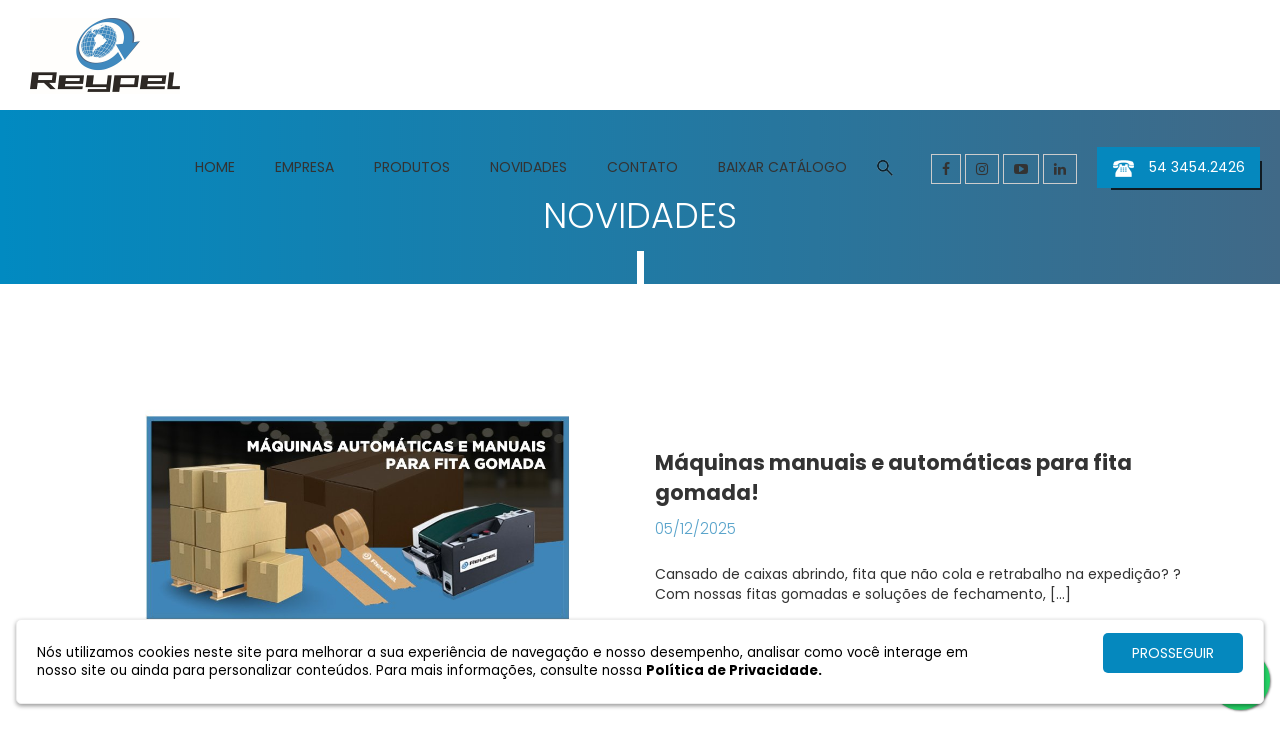

--- FILE ---
content_type: text/html; charset=UTF-8
request_url: https://www.reypelembalagem.com.br/novidades
body_size: 10091
content:
<!DOCTYPE html PUBLIC "-//W3C//DTD XHTML 1.0 Transitional//EN" "https://www.w3.org/TR/xhtml1/DTD/xhtml1-transitional.dtd">
<html xmlns="https://www.w3.org/1999/xhtml">
<head>
	  <base href="https://www.reypelembalagem.com.br/">	  <meta http-equiv="Content-Type" content="text/html; charset=utf-8" />
	  <meta charset="utf-8" />
	  <meta http-equiv="X-UA-Compatible" content="IE=edge,chrome=1" />
	  <meta name="author" content="3em1">
	  <meta name="Keywords" content="suprimentos,Carga,Amarradeiras,Fitas Adesivas,Fita Gomada,Filme Strech,Industrial,Aspirador Industrial,Seladoras,Suprimentos,Fitas Arquear,Fitas,Zebrada,Crepe,Impressa,Dupla Face,PVC/Skin,Linha 3M,Cantoneiras,Selos,Filmes PVC,Filmes Skin,Papel Kraft,Manta Espandida,máquinas,descarga e paletização,paletizadora,máquina de fitilho,arquação,fita PET,fitas poliester,selos metálicos,arqueação,manual,plástico filme,filme stretch,máquina para fazer caixas,fábrica de fita pet,fita poliester verde,fita de amarração" />
	  <meta name="Description" content="A Reypel Importadora de Máquinas, atua no mercado desde 1993, é uma empresa focada para área de máquinas e suprimentos para embalagem. Há mesma se destaca pelo atendimento especializado de nossa equipe, preparados para identificar e atender as necessidades dos clientes. Possuí­mos uma equipe técnica própria e competente o que faz com que o atendimento seja rápido e eficiente." />
	  <meta name="language" content="pt-br" />
	  <meta name="robots" content="follow, all" />
	  <link rel="shortcut icon" href="https://www.reypelembalagem.com.br/favicon.ico" type="image/x-icon" />
	  <meta name="viewport" content="width=device-width" />
	  <meta name="rating" content="safe for kids" />
	  <meta name="doc-type" content="public" />
	  <meta name="Identifier-URL" content="www.reypelembalagem.com.br/" />
	  
	  <meta name="contactName" content="Reypel Embalagens" />
	  <meta name="contactOrganization" content="Reypel Embalagens" />
	  <meta name="contactStreetAddress1" content="Rua Domingos Rubechini, 200" />
	  <meta name="contactZipcode" content="" />
	  <meta name="contactCity" content="Bento Gonçalves" />
	  <meta name="contactCountry" content="Brasil" />
	  <meta name="contactPhoneNumber" content="54 3454.2426" />
	  <meta name="contactNetworkAddress" content="contato@reypelembalagem.com.br" />
	  <meta name="linkage" content="www.reypelembalagem.com.br/" />
		
	  <meta property="og:title" content="Novidades - Reypel Embalagens" />
	  <meta property="og:site_name" content="Reypel Embalagens" />
	  <meta property="og:url" content="http://www.reypelembalagem.com.br/novidades" />
	  <meta property="og:description" content="A Reypel Importadora de Máquinas, atua no mercado desde 1993, é uma empresa focada para área de máquinas e suprimentos para embalagem. Há mesma se destaca pelo atendimento especializado de nossa equipe, preparados para identificar e atender as necessidades dos clientes. Possuí­mos uma equipe técnica própria e competente o que faz com que o atendimento seja rápido e eficiente." />
	  <meta property="og:type" content="website" />
	  <meta property="og:image" content="https://www.reypelembalagem.com.br/img/imgface.jpg" />
	 
	  <link rel="stylesheet" href="https://www.reypelembalagem.com.br/css/bootstrap.css">
	  <link rel="stylesheet" href="https://www.reypelembalagem.com.br/css/owl.carousel.css">
	  <link rel="stylesheet" href="https://www.reypelembalagem.com.br/css/owl.theme.css">
	  <link rel="stylesheet" href="https://www.reypelembalagem.com.br/css/owl.transitions.css">
	  <link rel="stylesheet" href="https://www.reypelembalagem.com.br/css/custom.css">
	  <link rel="stylesheet" href="https://www.reypelembalagem.com.br/css/custom-responsive.css">
	  <link rel="stylesheet" href="https://maxcdn.bootstrapcdn.com/font-awesome/4.6.3/css/font-awesome.min.css">
	  <link href="https://fonts.googleapis.com/css?family=Poppins:100,100i,200,200i,300,300i,400,400i,500,500i,600,600i,700,700i,800,800i,900,900i" rel="stylesheet"> 	  <link rel="stylesheet" href="https://www.reypelembalagem.com.br/css/magnific-popup.css">
	  <link rel="stylesheet" href="https://www.reypelembalagem.com.br/css/slick.css">
	  <link rel="stylesheet" href="https://www.reypelembalagem.com.br/css/slick-theme.css">
	  <link rel="stylesheet" href="https://www.reypelembalagem.com.br/css/jquery.selectBoxIt.css">
	  <link rel="stylesheet" href="https://www.reypelembalagem.com.br/css/lity.css">
	   <!--<link rel="stylesheet" href="https://www.reypelembalagem.com.br/css/aos.css">-->
	   
	   <!-- Google Tag Manager -->
<script>(function(w,d,s,l,i){w[l]=w[l]||[];w[l].push({'gtm.start':
new Date().getTime(),event:'gtm.js'});var f=d.getElementsByTagName(s)[0],
j=d.createElement(s),dl=l!='dataLayer'?'&l='+l:'';j.async=true;j.src=
'https://www.googletagmanager.com/gtm.js?id='+i+dl;f.parentNode.insertBefore(j,f);
})(window,document,'script','dataLayer','GTM-KT3PBBS');</script>
<!-- End Google Tag Manager -->
	  
	  <title>Novidades - Reypel Máquinas e Suprimentos para Embalagem</title>

</head>

<style>
	.titulopagina{background:url(https://www.reypelembalagem.com.br/img/slide.jpg) top center;}
</style>
<body>
	<div class="menu-responsivo">
	<img src="https://www.reypelembalagem.com.br/img/close2.png" class="fecha-responsivo" />
	
	<div class="logodiv"><img src="https://www.reypelembalagem.com.br/img/logo.png" class="logo" /></div>
	
	<ul>
		<li ><a href="https://www.reypelembalagem.com.br/index">Home</a></li>
		<li ><a href="https://www.reypelembalagem.com.br/empresa">Empresa</a></li>
		<li ><a href="javascript:void(0)" class="produto-btn-mobile">Produtos</a></li>
		
		<div class="produtos-interno">	
								<a href="https://www.reypelembalagem.com.br/produtos/fita-pet">Fita PET</a>
								<a href="https://www.reypelembalagem.com.br/produtos/linha-arqueacao">Linha arqueação</a>
								<a href="https://www.reypelembalagem.com.br/produtos/fitas-adesivas">Fitas adesivas</a>
								<a href="https://www.reypelembalagem.com.br/produtos/fita-gomada">Fita Gomada</a>
								<a href="https://www.reypelembalagem.com.br/produtos/filme-stretch">Filme Stretch</a>
								<a href="https://www.reypelembalagem.com.br/produtos/linha-industrial">Linha Industrial</a>
								<a href="https://www.reypelembalagem.com.br/produtos/seladores">Seladores</a>
								<a href="https://www.reypelembalagem.com.br/produtos/suprimentos-diversos">Suprimentos diversos</a>
								<a href="https://www.reypelembalagem.com.br/produtos/maquinas-para-fazer-caixas">Máquinas para fazer Caixas</a>
						</div><!-- produtos-interno -->
		
		<li class="ativo"><a href="https://www.reypelembalagem.com.br/novidades">Novidades</a></li>
		<li ><a href="https://www.reypelembalagem.com.br/contato">Contato</a></li>
		<li><a href="https://lpa.landingpages.news/Q9WTz/cadastro-para-download-do-catalogo-da-reypel-maquinas-e-suprimentos-para-embalagem/" target="_blank">baixar catálogo</a></li>		
		<li class="redesmobile">
		<a href="https://www.facebook.com/reypelembalagem/" target="_blank"><i class="fa fa-facebook"></i></a>		<a href="https://www.instagram.com/reypelembalagem/" target="_blank"><i class="fa fa-instagram"></i></a>		<a href="https://www.youtube.com/channel/UCu13xK1Yh7FXpO9LquJwTlg" target="_blank"><i class="fa fa-youtube-play"></i></a>		
		<a href="https://www.linkedin.com/company/reypelembalagem" target="_blank"><i class="fa fa-linkedin"></i></a>
		</li>
	</ul>
		
</div><!-- Google Tag Manager (noscript) -->
<noscript><iframe src="https://www.googletagmanager.com/ns.html?id=GTM-KT3PBBS"
height="0" width="0" style="display:none;visibility:hidden"></iframe></noscript>
<!-- End Google Tag Manager (noscript) -->



	
	
	<div class="escolher_whats">
		<div class="whats_interno">
			<img src="img/close.jpg" class="fechar" />
			<span class="titulo">Com quem você deseja conversar:</span>
			
						<p><i class="fa fa-whatsapp"></i>
			<a href="https://wa.me/5554996884493?text=Oi%20...%20" target="_blank">
			<small>Departamento comercial</small><br/><span>(54) 9 9688-4493</span></a>		
			</p>
						
			
						<p><i class="fa fa-whatsapp"></i>
			<a href="https://wa.me/5554996390373?text=Oi%20...%20" target="_blank">
			<small>Manutenção</small><br/><span>(54) 9 9639-0373</span></a>		
			</p>
						
		</div>
	</div><!-- escolher_whats  -->











	<div class="topoprincipal">
	<header class="topo">
			<a href="https://www.reypelembalagem.com.br/index"><img src="https://www.reypelembalagem.com.br/img/logo.jpg" class="logo" /></a>
			
			<nav>
								<div class="fonedestaque">
					<img src="https://www.reypelembalagem.com.br/img/icon_phone2.png" />
					54 3454.2426				</div>
								
				<div class="redestopo">
					<a href="https://www.facebook.com/reypelembalagem/" target="_blank"><i class="fa fa-facebook"></i></a>					<a href="https://www.instagram.com/reypelembalagem/" target="_blank"><i class="fa fa-instagram"></i></a>					<a href="https://www.youtube.com/channel/UCu13xK1Yh7FXpO9LquJwTlg" target="_blank"><i class="fa fa-youtube-play"></i></a>
					<a href="https://www.linkedin.com/company/reypelembalagem" target="_blank"><i class="fa fa-linkedin"></i></a>
				</div>
				<ul>
					<li><a href="https://www.reypelembalagem.com.br/index">home</a></li>
					<li><a href="https://www.reypelembalagem.com.br/empresa">empresa</a></li>
					<li><a href="javascript:void(0)" class="produto-btn">produtos</a></li>
					<li><a href="https://www.reypelembalagem.com.br/novidades">novidades</a></li>
					<li><a href="https://www.reypelembalagem.com.br/contato">contato</a></li>
					<li><a href="https://lpa.landingpages.news/Q9WTz/cadastro-para-download-do-catalogo-da-reypel-maquinas-e-suprimentos-para-embalagem/" target="_blank">baixar catálogo</a></li>					<li class="busca-btn" ><img src="https://www.reypelembalagem.com.br/img/busca.png"/></li>
				</ul>	
				<i class="fa fa-bars"></i>
				<i class="fa fa-search"></i>
				
								
			</nav>	
				
	</header>
	</div><!-- topoprincipal -->
	
	<div class="busca">
		<form method="get" action="busca.php">
			<input type="busca" name="busca" placeholder="Digite para buscar por produto..." />
			<div class="clearfix"></div>
		</form>
	</div>	
				
				
	<div class="menu-produtos degradereyel">
		<div class="container">			
			
								<div class="link"><a href="https://www.reypelembalagem.com.br/produtos/fita-pet">Fita PET</a></div>
								<div class="link"><a href="https://www.reypelembalagem.com.br/produtos/linha-arqueacao">Linha arqueação</a></div>
								<div class="link"><a href="https://www.reypelembalagem.com.br/produtos/fitas-adesivas">Fitas adesivas</a></div>
								<div class="link"><a href="https://www.reypelembalagem.com.br/produtos/fita-gomada">Fita Gomada</a></div>
								<div class="link"><a href="https://www.reypelembalagem.com.br/produtos/filme-stretch">Filme Stretch</a></div>
								<div class="link"><a href="https://www.reypelembalagem.com.br/produtos/linha-industrial">Linha Industrial</a></div>
								<div class="link"><a href="https://www.reypelembalagem.com.br/produtos/seladores">Seladores</a></div>
								<div class="link"><a href="https://www.reypelembalagem.com.br/produtos/suprimentos-diversos">Suprimentos diversos</a></div>
								<div class="link"><a href="https://www.reypelembalagem.com.br/produtos/maquinas-para-fazer-caixas">Máquinas para fazer Caixas</a></div>
								
		</div><!-- container -->
	</div>

	<div class="faixa-titulo degradereyel">
		<h1>novidades</h1>
		<div></div>
	</div><!-- faixa-titulo -->


	<section class="novidades">
		<div class="container">
		
						<a href="/novidade/114/maquinas-manuais-e-automaticas-para-fita-gomada">
				<div class="noticia-principal">
					<div class="col-md-6">			
						<div class="capa-new" style="background:url(https://www.reypelembalagem.com.br/img/novidade/galeria_1664063293.jpg)"></div>
					</div>
					<div class="col-md-6">
						<h1>Máquinas manuais e automáticas para fita gomada!</h1>
						<h3>05/12/2025</h3>					
						<p>Cansado de caixas abrindo, fita que n&atilde;o cola e retrabalho na expedi&ccedil;&atilde;o? ? Com nossas fitas gomadas e solu&ccedil;&otilde;es de fechamento, [...]</p>
					</div>
				<div class="clearfix"></div>
				</div>
			</a>
						
			
			
			
						<div class="col-md-4 col-sm-6">
				<a href="https://www.reypelembalagem.com.br/novidade/113/envolvedora-de-pallets-com-filme-stretch">
					<div class="capa-new2" style="background:url(https://www.reypelembalagem.com.br/img/novidade/galeria_1752773347.jpg)"></div>
					<h3>02/12/2025</h3>
					<h1>Envolvedora de Pallets com Filme Stretch</h1>
				</a>
			</div>
						<div class="col-md-4 col-sm-6">
				<a href="https://www.reypelembalagem.com.br/novidade/112/aumente-sua-produtividade-com-a-nossa-fechadora-de-caixas">
					<div class="capa-new2" style="background:url(https://www.reypelembalagem.com.br/img/novidade/galeria_618524179.jpg)"></div>
					<h3>21/10/2025</h3>
					<h1>Aumente sua produtividade com a nossa Fechadora de Caixas</h1>
				</a>
			</div>
			<div class="clearfix visible-sm"></div>			<div class="col-md-4 col-sm-6">
				<a href="https://www.reypelembalagem.com.br/novidade/111/reduza-custos-e-aumente-a-eficiencia-com-a-fita-pet-da-reypel-embalagem">
					<div class="capa-new2" style="background:url(https://www.reypelembalagem.com.br/img/novidade/galeria_1059879782.jpg)"></div>
					<h3>26/09/2025</h3>
					<h1>Reduza custos e aumente a eficiência com a Fita PET da Reypel Embalagem!</h1>
				</a>
			</div>
			<div class="clearfix visible-md"></div>			<div class="col-md-4 col-sm-6">
				<a href="https://www.reypelembalagem.com.br/novidade/110/fita-pet-com-producao-propria-e-muitas-vantagens-para-sua-empresa">
					<div class="capa-new2" style="background:url(https://www.reypelembalagem.com.br/img/novidade/galeria_598944099.jpg)"></div>
					<h3>29/05/2025</h3>
					<h1>Fita PET com produção própria e muitas vantagens para sua empresa!</h1>
				</a>
			</div>
			<div class="clearfix visible-sm"></div>			<div class="col-md-4 col-sm-6">
				<a href="https://www.reypelembalagem.com.br/novidade/109/fita-pet-com-producao-propria-e-o-melhor-custo-beneficio-para-voce">
					<div class="capa-new2" style="background:url(https://www.reypelembalagem.com.br/img/novidade/galeria_1048182705.jpg)"></div>
					<h3>06/05/2025</h3>
					<h1>Fita PET com produção própria e o melhor custo benefício para você!</h1>
				</a>
			</div>
						<div class="col-md-4 col-sm-6">
				<a href="https://www.reypelembalagem.com.br/novidade/108/fechadora-de-caixas-com-fita-adesiva">
					<div class="capa-new2" style="background:url(https://www.reypelembalagem.com.br/img/novidade/galeria_1520153047.jpg)"></div>
					<h3>17/04/2025</h3>
					<h1>Fechadora de Caixas com Fita Adesiva</h1>
				</a>
			</div>
			<div class="clearfix visible-md"></div><div class="clearfix visible-sm"></div>			<div class="col-md-4 col-sm-6">
				<a href="https://www.reypelembalagem.com.br/novidade/107/aumente-a-protecao-de-seus-produtos-com-nosso-plastico-bolha">
					<div class="capa-new2" style="background:url(https://www.reypelembalagem.com.br/img/novidade/galeria_5801659.jpg)"></div>
					<h3>03/04/2025</h3>
					<h1>Aumente a proteção de seus produtos com nosso plástico bolha!</h1>
				</a>
			</div>
						<div class="col-md-4 col-sm-6">
				<a href="https://www.reypelembalagem.com.br/novidade/106/kit-arqueacao-para-cargas-pesadas">
					<div class="capa-new2" style="background:url(https://www.reypelembalagem.com.br/img/novidade/galeria_1824220616.jpg)"></div>
					<h3>26/03/2025</h3>
					<h1>Kit Arqueação Para Cargas Pesadas</h1>
				</a>
			</div>
			<div class="clearfix visible-sm"></div>			<div class="col-md-4 col-sm-6">
				<a href="https://www.reypelembalagem.com.br/novidade/105/arqueacao-completa-para-sua-empresa">
					<div class="capa-new2" style="background:url(https://www.reypelembalagem.com.br/img/novidade/galeria_1479058270.jpg)"></div>
					<h3>11/03/2025</h3>
					<h1>Arqueação completa para sua empresa!</h1>
				</a>
			</div>
			<div class="clearfix visible-md"></div>			<div class="col-md-4 col-sm-6">
				<a href="https://www.reypelembalagem.com.br/novidade/104/você-utiliza-fitas-gomadas-em-seus-produtos">
					<div class="capa-new2" style="background:url(https://www.reypelembalagem.com.br/img/novidade/galeria_870594261.jpg)"></div>
					<h3>26/02/2025</h3>
					<h1>Você utiliza fitas gomadas em seus produtos? </h1>
				</a>
			</div>
			<div class="clearfix visible-sm"></div>			<div class="col-md-4 col-sm-6">
				<a href="https://www.reypelembalagem.com.br/novidade/103/economize-tempo-e-dinheiro-fabricando-suas-proprias-caixas-de-papelao">
					<div class="capa-new2" style="background:url(https://www.reypelembalagem.com.br/img/novidade/galeria_741858505.jpg)"></div>
					<h3>18/02/2025</h3>
					<h1>Economize tempo e dinheiro fabricando suas próprias caixas de papelão! </h1>
				</a>
			</div>
						<div class="col-md-4 col-sm-6">
				<a href="https://www.reypelembalagem.com.br/novidade/102/fita-pet-com-producao-propria-e-o-melhor-preco">
					<div class="capa-new2" style="background:url(https://www.reypelembalagem.com.br/img/novidade/galeria_1749502589.jpg)"></div>
					<h3>27/01/2025</h3>
					<h1>Fita PET com produção própria e o melhor preço!</h1>
				</a>
			</div>
			<div class="clearfix visible-md"></div><div class="clearfix visible-sm"></div>			<div class="col-md-4 col-sm-6">
				<a href="https://www.reypelembalagem.com.br/novidade/101/filme-stretch-para-sua-empresa">
					<div class="capa-new2" style="background:url(https://www.reypelembalagem.com.br/img/novidade/galeria_816624541.jpg)"></div>
					<h3>17/01/2025</h3>
					<h1>Filme Stretch para sua empresa! </h1>
				</a>
			</div>
						<div class="col-md-4 col-sm-6">
				<a href="https://www.reypelembalagem.com.br/novidade/100/conosco-o-seu-setor-de-embalagem-esta-em-boas-maos">
					<div class="capa-new2" style="background:url(https://www.reypelembalagem.com.br/img/novidade/galeria_2106172684.jpg)"></div>
					<h3>11/11/2024</h3>
					<h1>Conosco, o seu setor de embalagem está em boas mãos!</h1>
				</a>
			</div>
			<div class="clearfix visible-sm"></div>			<div class="col-md-4 col-sm-6">
				<a href="https://www.reypelembalagem.com.br/novidade/99/fitas-diversas-com-a-melhor-negociacao-e-a-pronta-entrega">
					<div class="capa-new2" style="background:url(https://www.reypelembalagem.com.br/img/novidade/galeria_211639472.jpg)"></div>
					<h3>24/10/2024</h3>
					<h1>Fitas diversas com a melhor negociação e à pronta entrega!</h1>
				</a>
			</div>
			<div class="clearfix visible-md"></div>			<div class="col-md-4 col-sm-6">
				<a href="https://www.reypelembalagem.com.br/novidade/98/seladoras-de-fita-gomada-reypel">
					<div class="capa-new2" style="background:url(https://www.reypelembalagem.com.br/img/novidade/galeria_2035219950.jpg)"></div>
					<h3>09/10/2024</h3>
					<h1>Seladoras de Fita Gomada Reypel</h1>
				</a>
			</div>
			<div class="clearfix visible-sm"></div>			<div class="col-md-4 col-sm-6">
				<a href="https://www.reypelembalagem.com.br/novidade/97/a-arqueadora-que-vai-te-fazer-economizar-tempo-e-dinheiro">
					<div class="capa-new2" style="background:url(https://www.reypelembalagem.com.br/img/novidade/galeria_74653509.jpg)"></div>
					<h3>25/09/2024</h3>
					<h1>A arqueadora que vai te fazer economizar tempo e dinheiro!</h1>
				</a>
			</div>
						<div class="col-md-4 col-sm-6">
				<a href="https://www.reypelembalagem.com.br/novidade/96/voce-utiliza-mais-de-144-rolos-de-fita-adesiva-ou-fita-gomada-por-mes-quer-ter-sua-marca-impressa-nelas">
					<div class="capa-new2" style="background:url(https://www.reypelembalagem.com.br/img/novidade/galeria_461993280.jpg)"></div>
					<h3>26/08/2024</h3>
					<h1>Você utiliza mais de 144 rolos de fita adesiva ou fita gomada por mês? Quer ter sua marca impressa nelas? ?</h1>
				</a>
			</div>
			<div class="clearfix visible-md"></div><div class="clearfix visible-sm"></div>			<div class="col-md-4 col-sm-6">
				<a href="https://www.reypelembalagem.com.br/novidade/95/com-a-nossa-fechadora-de-caixas-sua-producao-vai-disparar">
					<div class="capa-new2" style="background:url(https://www.reypelembalagem.com.br/img/novidade/galeria_694561988.jpg)"></div>
					<h3>08/08/2024</h3>
					<h1>Com a nossa Fechadora de Caixas sua produção vai disparar!</h1>
				</a>
			</div>
						<div class="col-md-4 col-sm-6">
				<a href="https://www.reypelembalagem.com.br/novidade/94/certificados-de-energia-renovavel">
					<div class="capa-new2" style="background:url(https://www.reypelembalagem.com.br/img/novidade/galeria_1601505627.jpg)"></div>
					<h3>25/07/2024</h3>
					<h1>Certificados de Energia Renovável!</h1>
				</a>
			</div>
			<div class="clearfix visible-sm"></div>			<div class="col-md-4 col-sm-6">
				<a href="https://www.reypelembalagem.com.br/novidade/93/re12-e-fitas-pet-com-producao-propria-tuas-cargas-e-mercadorias-mais-seguras">
					<div class="capa-new2" style="background:url(https://www.reypelembalagem.com.br/img/novidade/galeria_151029370.jpg)"></div>
					<h3>17/07/2024</h3>
					<h1>RE12 e Fitas PET com produção própria: tuas cargas e mercadorias mais seguras!</h1>
				</a>
			</div>
			<div class="clearfix visible-md"></div>			<div class="col-md-4 col-sm-6">
				<a href="https://www.reypelembalagem.com.br/novidade/92/a-certeza-de-que-sua-carga-estara-segura-com-nossa-fita-poliester-para-cargas-pesadas">
					<div class="capa-new2" style="background:url(https://www.reypelembalagem.com.br/img/novidade/galeria_1074067321.jpg)"></div>
					<h3>01/07/2024</h3>
					<h1>A certeza de que sua carga estará segura com nossa fita poliéster para cargas pesadas!</h1>
				</a>
			</div>
			<div class="clearfix visible-sm"></div>			<div class="col-md-4 col-sm-6">
				<a href="https://www.reypelembalagem.com.br/novidade/91/nossa-isomanta-garante-a-integridade-de-seus-produtos">
					<div class="capa-new2" style="background:url(https://www.reypelembalagem.com.br/img/novidade/galeria_117917829.jpg)"></div>
					<h3>14/06/2024</h3>
					<h1>Nossa Isomanta garante a integridade de seus produtos!</h1>
				</a>
			</div>
						<div class="col-md-4 col-sm-6">
				<a href="https://www.reypelembalagem.com.br/novidade/90/plastico-bolha-mais-protecao-e-seguranca-para-suas-cargas">
					<div class="capa-new2" style="background:url(https://www.reypelembalagem.com.br/img/novidade/galeria_72490057.jpg)"></div>
					<h3>06/06/2024</h3>
					<h1>Plástico bolha: mais proteção e segurança para suas cargas!</h1>
				</a>
			</div>
			<div class="clearfix visible-md"></div><div class="clearfix visible-sm"></div>			<div class="col-md-4 col-sm-6">
				<a href="https://www.reypelembalagem.com.br/novidade/89/apresentamos-a-re650-a-nova-seladora-automatica-de-fita-gomada-da-reypel">
					<div class="capa-new2" style="background:url(https://www.reypelembalagem.com.br/img/novidade/galeria_1517049547.jpg)"></div>
					<h3>27/05/2024</h3>
					<h1>Apresentamos a RE650: a nova seladora automática de fita gomada da Reypel</h1>
				</a>
			</div>
						<div class="col-md-4 col-sm-6">
				<a href="https://www.reypelembalagem.com.br/novidade/88/-re25-arqueacao-de-fitas-de-ate-25mm">
					<div class="capa-new2" style="background:url(https://www.reypelembalagem.com.br/img/novidade/galeria_2096688298.jpg)"></div>
					<h3>08/04/2024</h3>
					<h1> RE25 - Arqueação de fitas de até 25mm!</h1>
				</a>
			</div>
			<div class="clearfix visible-sm"></div>			<div class="col-md-4 col-sm-6">
				<a href="https://www.reypelembalagem.com.br/novidade/87/re12-agilidade-na-arqueacao-de-produtos-e-cargas">
					<div class="capa-new2" style="background:url(https://www.reypelembalagem.com.br/img/novidade/galeria_699525833.jpg)"></div>
					<h3>25/03/2024</h3>
					<h1>RE12 - Agilidade na arqueação de produtos e cargas! </h1>
				</a>
			</div>
			<div class="clearfix visible-md"></div>			<div class="col-md-4 col-sm-6">
				<a href="https://www.reypelembalagem.com.br/novidade/86/fitas-pet-com-a-melhor-negociacao">
					<div class="capa-new2" style="background:url(https://www.reypelembalagem.com.br/img/novidade/galeria_2146441586.jpg)"></div>
					<h3>20/03/2024</h3>
					<h1>Fitas PET com a melhor negociação!</h1>
				</a>
			</div>
			<div class="clearfix visible-sm"></div>			<div class="col-md-4 col-sm-6">
				<a href="https://www.reypelembalagem.com.br/novidade/85/estaremos-presentes-na-15ª-envase-brasil">
					<div class="capa-new2" style="background:url(https://www.reypelembalagem.com.br/img/novidade/galeria_1063685707.jpg)"></div>
					<h3>27/02/2024</h3>
					<h1>Estaremos presentes na 15ª Envase Brasil!</h1>
				</a>
			</div>
						<div class="col-md-4 col-sm-6">
				<a href="https://www.reypelembalagem.com.br/novidade/84/conheca-o-aparelho-que-vai-te-ajudar-a-facilitar-seu-processo-de-embalagem-e-garantir-a-seguranca-de-suas-mercadorias">
					<div class="capa-new2" style="background:url(https://www.reypelembalagem.com.br/img/novidade/galeria_1724949843.jpg)"></div>
					<h3>21/02/2024</h3>
					<h1>Conheça o aparelho que vai te ajudar a facilitar seu processo de embalagem e garantir a segurança de suas mercadorias!</h1>
				</a>
			</div>
			<div class="clearfix visible-md"></div><div class="clearfix visible-sm"></div>			<div class="col-md-4 col-sm-6">
				<a href="https://www.reypelembalagem.com.br/novidade/83/conheca-a-re12-agilidade-na-arqueacao-de-fitas-pet-com-design-ergonomico-e-de-facil-manuseio">
					<div class="capa-new2" style="background:url(https://www.reypelembalagem.com.br/img/novidade/galeria_1554526612.jpg)"></div>
					<h3>15/01/2024</h3>
					<h1>Conheça a RE12: agilidade na arqueação de fitas PET com design ergonômico e de fácil manuseio!</h1>
				</a>
			</div>
						<div class="col-md-4 col-sm-6">
				<a href="https://www.reypelembalagem.com.br/novidade/82/compre-com-quem-produz-e-reduza-os-custos-de-sua-empresa">
					<div class="capa-new2" style="background:url(https://www.reypelembalagem.com.br/img/novidade/galeria_1596978017.jpg)"></div>
					<h3>15/01/2024</h3>
					<h1>Compre com quem produz e reduza os custos de sua empresa!</h1>
				</a>
			</div>
			<div class="clearfix visible-sm"></div>			<div class="col-md-4 col-sm-6">
				<a href="https://www.reypelembalagem.com.br/novidade/81/filme-stretch-em-todos-os-tamanhos">
					<div class="capa-new2" style="background:url(https://www.reypelembalagem.com.br/img/novidade/galeria_1170986730.jpg)"></div>
					<h3>09/11/2023</h3>
					<h1>Filme Stretch em todos os tamanhos!</h1>
				</a>
			</div>
			<div class="clearfix visible-md"></div>			<div class="col-md-4 col-sm-6">
				<a href="https://www.reypelembalagem.com.br/novidade/80/conheca-a-solucao-para-agilizar-e-facilitar-o-processo-de-arqueacao-de-fitas-em-sua-empresa">
					<div class="capa-new2" style="background:url(https://www.reypelembalagem.com.br/img/novidade/galeria_1817244983.jpg)"></div>
					<h3>27/10/2023</h3>
					<h1>Conheça a solução para agilizar e facilitar o processo de arqueação de fitas em sua empresa</h1>
				</a>
			</div>
			<div class="clearfix visible-sm"></div>			<div class="col-md-4 col-sm-6">
				<a href="https://www.reypelembalagem.com.br/novidade/79/re12-maquina-de-arqueacao-a-bateria">
					<div class="capa-new2" style="background:url(https://www.reypelembalagem.com.br/img/novidade/galeria_1098506572.jpg)"></div>
					<h3>10/10/2023</h3>
					<h1>RE12 - Máquina de arqueação à bateria</h1>
				</a>
			</div>
						<div class="col-md-4 col-sm-6">
				<a href="https://www.reypelembalagem.com.br/novidade/78/fluxo-logistico-organizado-com-a-maquina-de-fazer-caixas-nextmode-25-e-a-fechadora-de-caixas-re-750">
					<div class="capa-new2" style="background:url(https://www.reypelembalagem.com.br/img/novidade/galeria_1347466954.jpg)"></div>
					<h3>21/09/2023</h3>
					<h1>Fluxo logístico organizado com a máquina de fazer caixas NextMode 2.5 e a fechadora de caixas RE-750!</h1>
				</a>
			</div>
			<div class="clearfix visible-md"></div><div class="clearfix visible-sm"></div>			<div class="col-md-4 col-sm-6">
				<a href="https://www.reypelembalagem.com.br/novidade/77/visite-nos-na-fimma-brasil-2023-e-conheca-a-nextmode-25">
					<div class="capa-new2" style="background:url(https://www.reypelembalagem.com.br/img/novidade/galeria_225116075.jpg)"></div>
					<h3>22/08/2023</h3>
					<h1>Visite-nos na Fimma Brasil 2023 e conheça a NextMode 2.5! </h1>
				</a>
			</div>
						<div class="col-md-4 col-sm-6">
				<a href="https://www.reypelembalagem.com.br/novidade/76/reypel-presente-na-fimma-brasil-2023">
					<div class="capa-new2" style="background:url(https://www.reypelembalagem.com.br/img/novidade/galeria_457907826.jpg)"></div>
					<h3>08/08/2023</h3>
					<h1>Reypel presente na Fimma Brasil 2023!</h1>
				</a>
			</div>
			<div class="clearfix visible-sm"></div>			<div class="col-md-4 col-sm-6">
				<a href="https://www.reypelembalagem.com.br/novidade/75/voce-utiliza-fitas-gomadas-em-seus-produtos-leia-este-texto">
					<div class="capa-new2" style="background:url(https://www.reypelembalagem.com.br/img/novidade/galeria_1094105518.jpg)"></div>
					<h3>27/07/2023</h3>
					<h1>Você utiliza fitas gomadas em seus produtos? Leia este texto!</h1>
				</a>
			</div>
			<div class="clearfix visible-md"></div>			<div class="col-md-4 col-sm-6">
				<a href="https://www.reypelembalagem.com.br/novidade/74/industria-com-fabricacao-propria-de-fitas-pet-de-alta-qualidade">
					<div class="capa-new2" style="background:url(https://www.reypelembalagem.com.br/img/novidade/galeria_1159207471.jpg)"></div>
					<h3>28/06/2023</h3>
					<h1>INDÚSTRIA com fabricação própria de fitas PET de alta qualidade</h1>
				</a>
			</div>
			<div class="clearfix visible-sm"></div>			<div class="col-md-4 col-sm-6">
				<a href="https://www.reypelembalagem.com.br/novidade/73/maquina-de-fazer-caixas-30-de-economia-na-producao-de-caixas">
					<div class="capa-new2" style="background:url(https://www.reypelembalagem.com.br/img/novidade/galeria_1548538311.jpg)"></div>
					<h3>12/06/2023</h3>
					<h1>Máquina de fazer caixas - 30% de economia na produção de caixas!</h1>
				</a>
			</div>
						<div class="col-md-4 col-sm-6">
				<a href="https://www.reypelembalagem.com.br/novidade/72/garrafas-recicladas-se-tornam-materia-prima-para-nossas-fitas-pet">
					<div class="capa-new2" style="background:url(https://www.reypelembalagem.com.br/img/novidade/galeria_18920049.jpg)"></div>
					<h3>29/05/2023</h3>
					<h1>Garrafas recicladas se tornam matéria prima para nossas fitas PET!</h1>
				</a>
			</div>
			<div class="clearfix visible-md"></div><div class="clearfix visible-sm"></div>			<div class="col-md-4 col-sm-6">
				<a href="https://www.reypelembalagem.com.br/novidade/71/maquina-de-arqueacao-pneumatica-re-50">
					<div class="capa-new2" style="background:url(https://www.reypelembalagem.com.br/img/novidade/galeria_1710877282.jpg)"></div>
					<h3>17/03/2023</h3>
					<h1>Máquina de Arqueação Pneumática RE-50</h1>
				</a>
			</div>
						<div class="col-md-4 col-sm-6">
				<a href="https://www.reypelembalagem.com.br/novidade/69/filme-stretch-para-aplicadores-manuais-e-automaticos">
					<div class="capa-new2" style="background:url(https://www.reypelembalagem.com.br/img/novidade/galeria_1848350185.jpg)"></div>
					<h3>22/02/2023</h3>
					<h1>Filme stretch para  aplicadores manuais e automáticos!</h1>
				</a>
			</div>
			<div class="clearfix visible-sm"></div>			<div class="col-md-4 col-sm-6">
				<a href="https://www.reypelembalagem.com.br/novidade/70/fita-pet-com-producao-propria">
					<div class="capa-new2" style="background:url(https://www.reypelembalagem.com.br/img/novidade/galeria_2043463623.jpg)"></div>
					<h3>21/02/2023</h3>
					<h1>Fita PET com produção própria!</h1>
				</a>
			</div>
			<div class="clearfix visible-md"></div>			<div class="col-md-4 col-sm-6">
				<a href="https://www.reypelembalagem.com.br/novidade/68/saiba-sobre-os-beneficios-da-fita-gomada-em-suas-embalagens">
					<div class="capa-new2" style="background:url(https://www.reypelembalagem.com.br/img/novidade/galeria_1101397074.jpg)"></div>
					<h3>30/01/2023</h3>
					<h1>Saiba sobre os benefícios da fita gomada em suas embalagens! </h1>
				</a>
			</div>
			<div class="clearfix visible-sm"></div>			<div class="col-md-4 col-sm-6">
				<a href="https://www.reypelembalagem.com.br/novidade/67/garantia-de-agilidade-seguranca-e-economia-no-envolvimento-de-pallets">
					<div class="capa-new2" style="background:url(https://www.reypelembalagem.com.br/img/novidade/galeria_265722923.jpg)"></div>
					<h3>13/12/2022</h3>
					<h1>Garantia de agilidade, segurança e economia no envolvimento de pallets</h1>
				</a>
			</div>
						<div class="col-md-4 col-sm-6">
				<a href="https://www.reypelembalagem.com.br/novidade/66/qualidade-e-protecao-em-suas-mercadorias-com-o-aplicador-automatico-de-fitas-gomadas">
					<div class="capa-new2" style="background:url(https://www.reypelembalagem.com.br/img/novidade/galeria_850347637.jpg)"></div>
					<h3>29/11/2022</h3>
					<h1>Qualidade e proteção em suas mercadorias com o Aplicador Automático de Fitas Gomadas!</h1>
				</a>
			</div>
			<div class="clearfix visible-md"></div><div class="clearfix visible-sm"></div>			<div class="col-md-4 col-sm-6">
				<a href="https://www.reypelembalagem.com.br/novidade/65/maquina-de-arquear-re45">
					<div class="capa-new2" style="background:url(https://www.reypelembalagem.com.br/img/novidade/galeria_96111553.jpg)"></div>
					<h3>22/11/2022</h3>
					<h1>Máquina de Arquear - RE45</h1>
				</a>
			</div>
						<div class="col-md-4 col-sm-6">
				<a href="https://www.reypelembalagem.com.br/novidade/64/fechadora-de-caixas-semiautomatica-para-aliar-desempenho-custo-beneficio-seguranca-e-agilidade-em-sua-empresa">
					<div class="capa-new2" style="background:url(https://www.reypelembalagem.com.br/img/novidade/galeria_242720214.jpg)"></div>
					<h3>27/10/2022</h3>
					<h1>Fechadora de Caixas Semiautomática para aliar desempenho, custo benefício, segurança e agilidade em sua empresa!</h1>
				</a>
			</div>
			<div class="clearfix visible-sm"></div>			<div class="col-md-4 col-sm-6">
				<a href="https://www.reypelembalagem.com.br/novidade/63/quer-aumentar-a-eficiencia-do-setor-de-embalagem-de-sua-empresa-com-processos-padronizados-e-evitar-problemas-com-suas-mercadorias">
					<div class="capa-new2" style="background:url(https://www.reypelembalagem.com.br/img/novidade/galeria_746757114.jpg)"></div>
					<h3>13/10/2022</h3>
					<h1>Quer aumentar a eficiência do setor  de embalagem de sua empresa com processos padronizados e evitar problemas  com suas mercadorias?</h1>
				</a>
			</div>
			<div class="clearfix visible-md"></div>			<div class="col-md-4 col-sm-6">
				<a href="https://www.reypelembalagem.com.br/novidade/62/arqueadora-semiautomatica-re-202">
					<div class="capa-new2" style="background:url(https://www.reypelembalagem.com.br/img/novidade/galeria_402492080.jpg)"></div>
					<h3>26/09/2022</h3>
					<h1>Arqueadora SemiAutomática RE-202 </h1>
				</a>
			</div>
			<div class="clearfix visible-sm"></div>			<div class="col-md-4 col-sm-6">
				<a href="https://www.reypelembalagem.com.br/novidade/61/envolvedora-de-pallets-com-ate-300-a-mais-no-rendimento-do-filme-stretch">
					<div class="capa-new2" style="background:url(https://www.reypelembalagem.com.br/img/novidade/galeria_589575023.jpg)"></div>
					<h3>25/08/2022</h3>
					<h1>Envolvedora de pallets com até 300% a mais no rendimento do filme stretch!</h1>
				</a>
			</div>
						<div class="col-md-4 col-sm-6">
				<a href="https://www.reypelembalagem.com.br/novidade/59/maquinas-de-arqueacao-que-nao-deixam-voce-na-mao">
					<div class="capa-new2" style="background:url(https://www.reypelembalagem.com.br/img/novidade/galeria_1701851488.jpg)"></div>
					<h3>29/07/2022</h3>
					<h1>Máquinas de arqueação que não deixam você na mão!</h1>
				</a>
			</div>
			<div class="clearfix visible-md"></div><div class="clearfix visible-sm"></div>			<div class="col-md-4 col-sm-6">
				<a href="https://www.reypelembalagem.com.br/novidade/58/kit-pet-para-arqueacao-manual">
					<div class="capa-new2" style="background:url(https://www.reypelembalagem.com.br/img/novidade/galeria_857130533.jpg)"></div>
					<h3>14/07/2022</h3>
					<h1>Kit Pet para arqueação manual!</h1>
				</a>
			</div>
						<div class="col-md-4 col-sm-6">
				<a href="https://www.reypelembalagem.com.br/novidade/57/fita-gomada-com-alavanca-para-agilizar-o-processo-logistico-de-sua-empresa">
					<div class="capa-new2" style="background:url(https://www.reypelembalagem.com.br/img/novidade/galeria_1582658964.jpg)"></div>
					<h3>28/06/2022</h3>
					<h1>Fita gomada com alavanca para agilizar o processo logístico de sua empresa! </h1>
				</a>
			</div>
			<div class="clearfix visible-sm"></div>			<div class="col-md-4 col-sm-6">
				<a href="https://www.reypelembalagem.com.br/novidade/56/confiabilidade-eficiencia-e-sustentabilidade">
					<div class="capa-new2" style="background:url(https://www.reypelembalagem.com.br/img/novidade/semcapa.jpg)"></div>
					<h3>23/06/2022</h3>
					<h1>Confiabilidade, eficiência e sustentabilidade</h1>
				</a>
			</div>
			<div class="clearfix visible-md"></div>			<div class="col-md-4 col-sm-6">
				<a href="https://www.reypelembalagem.com.br/novidade/55/com-fitas-gomadas-personalizadas-e-seu-aplicador-voce-garante-qualidade-e-protecao-aos-seus-produtos">
					<div class="capa-new2" style="background:url(https://www.reypelembalagem.com.br/img/novidade/galeria_1427688168.jpg)"></div>
					<h3>20/05/2022</h3>
					<h1>Com fitas gomadas personalizadas e seu aplicador, você garante qualidade e proteção aos seus produtos! </h1>
				</a>
			</div>
			<div class="clearfix visible-sm"></div>			<div class="col-md-4 col-sm-6">
				<a href="https://www.reypelembalagem.com.br/novidade/54/suprimentos-para-embalagem-itens-de-uso-continuo-e-que-sao-essenciais-para-sua-empresa">
					<div class="capa-new2" style="background:url(https://www.reypelembalagem.com.br/img/novidade/galeria_592554137.jpg)"></div>
					<h3>27/04/2022</h3>
					<h1>Suprimentos para embalagem: itens de uso contínuo e que são essenciais para sua empresa! </h1>
				</a>
			</div>
						<div class="col-md-4 col-sm-6">
				<a href="https://www.reypelembalagem.com.br/novidade/53/maquina-de-arqueacao-re45">
					<div class="capa-new2" style="background:url(https://www.reypelembalagem.com.br/img/novidade/galeria_1475754271.jpg)"></div>
					<h3>22/04/2022</h3>
					<h1>Máquina de arqueação - RE45 </h1>
				</a>
			</div>
			<div class="clearfix visible-md"></div><div class="clearfix visible-sm"></div>			<div class="col-md-4 col-sm-6">
				<a href="https://www.reypelembalagem.com.br/novidade/52/seus-produtos-mais-protegidos-e-seguros">
					<div class="capa-new2" style="background:url(https://www.reypelembalagem.com.br/img/novidade/semcapa.jpg)"></div>
					<h3>20/01/2022</h3>
					<h1>Seus produtos mais protegidos e seguros! </h1>
				</a>
			</div>
						<div class="col-md-4 col-sm-6">
				<a href="https://www.reypelembalagem.com.br/novidade/51/re-50-arqueacao-com-o-melhor-custo-benefi­cio-para-sua-empresa">
					<div class="capa-new2" style="background:url(https://www.reypelembalagem.com.br/img/novidade/semcapa.jpg)"></div>
					<h3>11/01/2022</h3>
					<h1>RE-50 - Arqueação com o melhor custo benefí­cio para sua empresa</h1>
				</a>
			</div>
			<div class="clearfix visible-sm"></div>			<div class="col-md-4 col-sm-6">
				<a href="https://www.reypelembalagem.com.br/novidade/50/fitas-poliester-de-alta-resistencia-para-a-arqueacao-de-sua-producao">
					<div class="capa-new2" style="background:url(https://www.reypelembalagem.com.br/img/novidade/semcapa.jpg)"></div>
					<h3>14/12/2021</h3>
					<h1>Fitas poliéster de alta resistência para a arqueação de sua produção! </h1>
				</a>
			</div>
			<div class="clearfix visible-md"></div>			<div class="col-md-4 col-sm-6">
				<a href="https://www.reypelembalagem.com.br/novidade/49/fitas-adesivas-personalizadas-reypel-seguranca-confianca-e-credibilidade">
					<div class="capa-new2" style="background:url(https://www.reypelembalagem.com.br/img/novidade/semcapa.jpg)"></div>
					<h3>08/12/2021</h3>
					<h1>Fitas adesivas personalizadas Reypel: segurança, confiança e credibilidade! </h1>
				</a>
			</div>
			<div class="clearfix visible-sm"></div>			<div class="col-md-4 col-sm-6">
				<a href="https://www.reypelembalagem.com.br/novidade/48/rapidez-e-agilidade-no-processo-de-embalagem-da-sua-empresa">
					<div class="capa-new2" style="background:url(https://www.reypelembalagem.com.br/img/novidade/semcapa.jpg)"></div>
					<h3>03/10/2021</h3>
					<h1>Rapidez e agilidade no processo de embalagem da sua empresa! </h1>
				</a>
			</div>
						<div class="col-md-4 col-sm-6">
				<a href="https://www.reypelembalagem.com.br/novidade/47/proteja-sua-producao-e-assegure-se-de-que-o-envio-de-sua-mercadoria-nao-vire-uma-dor-de-cabeca-no-futuro">
					<div class="capa-new2" style="background:url(https://www.reypelembalagem.com.br/img/novidade/semcapa.jpg)"></div>
					<h3>26/09/2021</h3>
					<h1>Proteja sua produção e assegure-se de que o envio de sua mercadoria não vire uma dor de cabeça no futuro! </h1>
				</a>
			</div>
			<div class="clearfix visible-md"></div><div class="clearfix visible-sm"></div>			<div class="col-md-4 col-sm-6">
				<a href="https://www.reypelembalagem.com.br/novidade/46/suprimentos-para-embalagem-itens-de-uso-diario-que-nao-podem-faltar-na-sua-empresa">
					<div class="capa-new2" style="background:url(https://www.reypelembalagem.com.br/img/novidade/semcapa.jpg)"></div>
					<h3>14/09/2021</h3>
					<h1>Suprimentos para embalagem: itens de uso diário que não podem faltar na sua empresa!</h1>
				</a>
			</div>
						<div class="col-md-4 col-sm-6">
				<a href="https://www.reypelembalagem.com.br/novidade/45/conheca-a-re-750-fechadora-de-caixas-semiautomatica">
					<div class="capa-new2" style="background:url(https://www.reypelembalagem.com.br/img/novidade/semcapa.jpg)"></div>
					<h3>22/08/2021</h3>
					<h1>Conheça a RE 750 - fechadora de caixas semiautomática! </h1>
				</a>
			</div>
			<div class="clearfix visible-sm"></div>			<div class="col-md-4 col-sm-6">
				<a href="https://www.reypelembalagem.com.br/novidade/44/voce-utiliza-filme-stretch-em-sua-empresa">
					<div class="capa-new2" style="background:url(https://www.reypelembalagem.com.br/img/novidade/semcapa.jpg)"></div>
					<h3>21/07/2021</h3>
					<h1>Você utiliza filme stretch em sua empresa?</h1>
				</a>
			</div>
			<div class="clearfix visible-md"></div>			<div class="col-md-4 col-sm-6">
				<a href="https://www.reypelembalagem.com.br/novidade/43/ja-imaginou-economizar-ate-30-na-producao-de-caixas">
					<div class="capa-new2" style="background:url(https://www.reypelembalagem.com.br/img/novidade/semcapa.jpg)"></div>
					<h3>04/07/2021</h3>
					<h1>Já imaginou economizar até 30% na produção de caixas? </h1>
				</a>
			</div>
			<div class="clearfix visible-sm"></div>			<div class="col-md-4 col-sm-6">
				<a href="https://www.reypelembalagem.com.br/novidade/42/re-202-para-agilizar-a-logistica-da-sua-empresa">
					<div class="capa-new2" style="background:url(https://www.reypelembalagem.com.br/img/novidade/semcapa.jpg)"></div>
					<h3>15/06/2021</h3>
					<h1>RE-202 para agilizar a logística da sua empresa!</h1>
				</a>
			</div>
						<div class="col-md-4 col-sm-6">
				<a href="https://www.reypelembalagem.com.br/novidade/41/conhecaa-a-maquina-de-arqueacao-pneumatica-re50">
					<div class="capa-new2" style="background:url(https://www.reypelembalagem.com.br/img/novidade/semcapa.jpg)"></div>
					<h3>12/05/2021</h3>
					<h1>Conheçaa a máquina de arqueação pneumática RE50!</h1>
				</a>
			</div>
			<div class="clearfix visible-md"></div><div class="clearfix visible-sm"></div>			<div class="col-md-4 col-sm-6">
				<a href="https://www.reypelembalagem.com.br/novidade/40/suprimentos-diversos-para-embalagem">
					<div class="capa-new2" style="background:url(https://www.reypelembalagem.com.br/img/novidade/semcapa.jpg)"></div>
					<h3>26/04/2021</h3>
					<h1>Suprimentos diversos para embalagem!</h1>
				</a>
			</div>
						<div class="col-md-4 col-sm-6">
				<a href="https://www.reypelembalagem.com.br/novidade/39/maquina-fita-gomada-com-alavanca">
					<div class="capa-new2" style="background:url(https://www.reypelembalagem.com.br/img/novidade/semcapa.jpg)"></div>
					<h3>08/04/2021</h3>
					<h1>Máquina Fita Gomada com Alavanca </h1>
				</a>
			</div>
			<div class="clearfix visible-sm"></div>			<div class="col-md-4 col-sm-6">
				<a href="https://www.reypelembalagem.com.br/novidade/38/a-maquina-de-fazer-caixas-mais-rapida-do-mercado">
					<div class="capa-new2" style="background:url(https://www.reypelembalagem.com.br/img/novidade/semcapa.jpg)"></div>
					<h3>23/03/2021</h3>
					<h1>A máquina de fazer caixas mais rápida do mercado!</h1>
				</a>
			</div>
			<div class="clearfix visible-md"></div>			<div class="col-md-4 col-sm-6">
				<a href="https://www.reypelembalagem.com.br/novidade/37/cintadeira-automatica-para-fita-mosca">
					<div class="capa-new2" style="background:url(https://www.reypelembalagem.com.br/img/novidade/semcapa.jpg)"></div>
					<h3>09/03/2021</h3>
					<h1>Cintadeira Automática para Fita Mosca</h1>
				</a>
			</div>
			<div class="clearfix visible-sm"></div>			<div class="col-md-4 col-sm-6">
				<a href="https://www.reypelembalagem.com.br/novidade/36/aparelho-pneumatico-de-arqueacao-para-fitas-pet-e-pp">
					<div class="capa-new2" style="background:url(https://www.reypelembalagem.com.br/img/novidade/semcapa.jpg)"></div>
					<h3>01/02/2021</h3>
					<h1>Aparelho pneumático de arqueação para fitas PET e PP!</h1>
				</a>
			</div>
						<div class="col-md-4 col-sm-6">
				<a href="https://www.reypelembalagem.com.br/novidade/35/fita-gomada-com-mais-agilidade-para-a-sua-empresa">
					<div class="capa-new2" style="background:url(https://www.reypelembalagem.com.br/img/novidade/semcapa.jpg)"></div>
					<h3>12/01/2021</h3>
					<h1>Fita gomada com mais agilidade para a sua empresa!</h1>
				</a>
			</div>
			<div class="clearfix visible-md"></div><div class="clearfix visible-sm"></div>			<div class="col-md-4 col-sm-6">
				<a href="https://www.reypelembalagem.com.br/novidade/34/maquina-de-arqueacao-a-bateria-re-45">
					<div class="capa-new2" style="background:url(https://www.reypelembalagem.com.br/img/novidade/semcapa.jpg)"></div>
					<h3>15/12/2020</h3>
					<h1>Máquina de arqueação à bateria - RE 45</h1>
				</a>
			</div>
						<div class="col-md-4 col-sm-6">
				<a href="https://www.reypelembalagem.com.br/novidade/33/esterilizador-de-maos-automatico">
					<div class="capa-new2" style="background:url(https://www.reypelembalagem.com.br/img/novidade/semcapa.jpg)"></div>
					<h3>06/12/2020</h3>
					<h1>Esterilizador de Mãos Automático!</h1>
				</a>
			</div>
			<div class="clearfix visible-sm"></div>			<div class="col-md-4 col-sm-6">
				<a href="https://www.reypelembalagem.com.br/novidade/32/rolos-de-filme-stretch-em-diversos-tamanhos">
					<div class="capa-new2" style="background:url(https://www.reypelembalagem.com.br/img/novidade/semcapa.jpg)"></div>
					<h3>27/11/2020</h3>
					<h1>Rolos de filme stretch em diversos tamanhos!</h1>
				</a>
			</div>
			<div class="clearfix visible-md"></div>			<div class="col-md-4 col-sm-6">
				<a href="https://www.reypelembalagem.com.br/novidade/31/maquina-de-arqueacao-semiautomatica">
					<div class="capa-new2" style="background:url(https://www.reypelembalagem.com.br/img/novidade/semcapa.jpg)"></div>
					<h3>16/11/2020</h3>
					<h1>Máquina de Arqueação Semiautomática</h1>
				</a>
			</div>
			<div class="clearfix visible-sm"></div>			<div class="col-md-4 col-sm-6">
				<a href="https://www.reypelembalagem.com.br/novidade/30/fechadora-de-caixas-semiautomatica">
					<div class="capa-new2" style="background:url(https://www.reypelembalagem.com.br/img/novidade/semcapa.jpg)"></div>
					<h3>18/10/2020</h3>
					<h1>Fechadora de Caixas Semiautomática</h1>
				</a>
			</div>
						<div class="col-md-4 col-sm-6">
				<a href="https://www.reypelembalagem.com.br/novidade/29/envolvedora-semiautomatica-de-pallets">
					<div class="capa-new2" style="background:url(https://www.reypelembalagem.com.br/img/novidade/semcapa.jpg)"></div>
					<h3>15/09/2020</h3>
					<h1>Envolvedora Semiautomática de Pallets</h1>
				</a>
			</div>
			<div class="clearfix visible-md"></div><div class="clearfix visible-sm"></div>			<div class="col-md-4 col-sm-6">
				<a href="https://www.reypelembalagem.com.br/novidade/28/nova-unidade-reypel">
					<div class="capa-new2" style="background:url(https://www.reypelembalagem.com.br/img/novidade/semcapa.jpg)"></div>
					<h3>19/08/2020</h3>
					<h1>Nova Unidade Reypel</h1>
				</a>
			</div>
						<div class="col-md-4 col-sm-6">
				<a href="https://www.reypelembalagem.com.br/novidade/26/suprimentos-para-embalagem">
					<div class="capa-new2" style="background:url(https://www.reypelembalagem.com.br/img/novidade/semcapa.jpg)"></div>
					<h3>11/08/2020</h3>
					<h1>Suprimentos para embalagem</h1>
				</a>
			</div>
			<div class="clearfix visible-sm"></div>			<div class="col-md-4 col-sm-6">
				<a href="https://www.reypelembalagem.com.br/novidade/25/selos-metalicos-para-arquear">
					<div class="capa-new2" style="background:url(https://www.reypelembalagem.com.br/img/novidade/semcapa.jpg)"></div>
					<h3>22/07/2020</h3>
					<h1>Selos Metálicos para Arquear</h1>
				</a>
			</div>
			<div class="clearfix visible-md"></div>			<div class="col-md-4 col-sm-6">
				<a href="https://www.reypelembalagem.com.br/novidade/23/coronavirus-temos-a-solucao-para-evitar-o-contagio">
					<div class="capa-new2" style="background:url(https://www.reypelembalagem.com.br/img/novidade/semcapa.jpg)"></div>
					<h3>13/03/2020</h3>
					<h1>Coronavírus: temos a solução para evitar o contágio!</h1>
				</a>
			</div>
			<div class="clearfix visible-sm"></div>			<div class="col-md-4 col-sm-6">
				<a href="https://www.reypelembalagem.com.br/novidade/22/fita-gomada-e-fita-adesiva-personalizada-para-fechamento-de-embalagens">
					<div class="capa-new2" style="background:url(https://www.reypelembalagem.com.br/img/novidade/semcapa.jpg)"></div>
					<h3>30/10/2019</h3>
					<h1>Fita Gomada e Fita Adesiva Personalizada para fechamento de embalagens</h1>
				</a>
			</div>
						<div class="col-md-4 col-sm-6">
				<a href="https://www.reypelembalagem.com.br/novidade/21/suprimentos-para-embalagem-filme-stretch">
					<div class="capa-new2" style="background:url(https://www.reypelembalagem.com.br/img/novidade/semcapa.jpg)"></div>
					<h3>04/10/2019</h3>
					<h1>Suprimentos para Embalagem: FILME STRETCH</h1>
				</a>
			</div>
			<div class="clearfix visible-md"></div><div class="clearfix visible-sm"></div>			<div class="col-md-4 col-sm-6">
				<a href="https://www.reypelembalagem.com.br/novidade/20/suprimentos-para-embalagem">
					<div class="capa-new2" style="background:url(https://www.reypelembalagem.com.br/img/novidade/semcapa.jpg)"></div>
					<h3>23/08/2019</h3>
					<h1>Suprimentos para Embalagem</h1>
				</a>
			</div>
						<div class="col-md-4 col-sm-6">
				<a href="https://www.reypelembalagem.com.br/novidade/19/maquina-de-arqueacao-pneumatica-mais-fita-poliester-preta">
					<div class="capa-new2" style="background:url(https://www.reypelembalagem.com.br/img/novidade/semcapa.jpg)"></div>
					<h3>25/07/2019</h3>
					<h1>Máquina de Arqueação Pneumática + Fita Poliéster Preta</h1>
				</a>
			</div>
			<div class="clearfix visible-sm"></div>			<div class="col-md-4 col-sm-6">
				<a href="https://www.reypelembalagem.com.br/novidade/18/maquinas-para-embalagem">
					<div class="capa-new2" style="background:url(https://www.reypelembalagem.com.br/img/novidade/semcapa.jpg)"></div>
					<h3>31/05/2019</h3>
					<h1>Máquinas para embalagem</h1>
				</a>
			</div>
			<div class="clearfix visible-md"></div>			<div class="col-md-4 col-sm-6">
				<a href="https://www.reypelembalagem.com.br/novidade/17/maquinas-para-embalagem-inovacao-que-faz-a-diferenca">
					<div class="capa-new2" style="background:url(https://www.reypelembalagem.com.br/img/novidade/semcapa.jpg)"></div>
					<h3>10/05/2019</h3>
					<h1>Máquinas para Embalagem: Inovação que faz a diferença</h1>
				</a>
			</div>
			<div class="clearfix visible-sm"></div>			<div class="col-md-4 col-sm-6">
				<a href="https://www.reypelembalagem.com.br/novidade/16/maquina-envolvedora-de-filme-stretch">
					<div class="capa-new2" style="background:url(https://www.reypelembalagem.com.br/img/novidade/semcapa.jpg)"></div>
					<h3>21/03/2019</h3>
					<h1>Máquina Envolvedora de Filme Stretch</h1>
				</a>
			</div>
						<div class="col-md-4 col-sm-6">
				<a href="https://www.reypelembalagem.com.br/novidade/15/linha-manual-para-aplicacao-de-fita-adesiva">
					<div class="capa-new2" style="background:url(https://www.reypelembalagem.com.br/img/novidade/semcapa.jpg)"></div>
					<h3>24/01/2019</h3>
					<h1>Linha Manual para Aplicação de Fita Adesiva</h1>
				</a>
			</div>
			<div class="clearfix visible-md"></div><div class="clearfix visible-sm"></div>			<div class="col-md-4 col-sm-6">
				<a href="https://www.reypelembalagem.com.br/novidade/14/maquina-automatica-de-arqueacao-re-6000">
					<div class="capa-new2" style="background:url(https://www.reypelembalagem.com.br/img/novidade/semcapa.jpg)"></div>
					<h3>06/12/2018</h3>
					<h1>Máquina Automática de Arqueação: RE-6000</h1>
				</a>
			</div>
						<div class="col-md-4 col-sm-6">
				<a href="https://www.reypelembalagem.com.br/novidade/13/maquina-de-fazer-caixas-nextmode">
					<div class="capa-new2" style="background:url(https://www.reypelembalagem.com.br/img/novidade/semcapa.jpg)"></div>
					<h3>28/11/2018</h3>
					<h1>Máquina de Fazer Caixas NEXTMODE</h1>
				</a>
			</div>
			<div class="clearfix visible-sm"></div>			<div class="col-md-4 col-sm-6">
				<a href="https://www.reypelembalagem.com.br/novidade/12/fechamento-de-caixas-com-fita-adesiva">
					<div class="capa-new2" style="background:url(https://www.reypelembalagem.com.br/img/novidade/semcapa.jpg)"></div>
					<h3>13/09/2018</h3>
					<h1>Fechamento de caixas com fita adesiva</h1>
				</a>
			</div>
			<div class="clearfix visible-md"></div>			<div class="col-md-4 col-sm-6">
				<a href="https://www.reypelembalagem.com.br/novidade/11/a-fita-gomada-garante-desempenho-e-seguranca-no-fechamento-de-caixas-de-papelao">
					<div class="capa-new2" style="background:url(https://www.reypelembalagem.com.br/img/novidade/semcapa.jpg)"></div>
					<h3>12/09/2018</h3>
					<h1>A Fita Gomada garante desempenho e segurança no fechamento de caixas de papelão</h1>
				</a>
			</div>
			<div class="clearfix visible-sm"></div>			<div class="col-md-4 col-sm-6">
				<a href="https://www.reypelembalagem.com.br/novidade/10/filme-stretch-aplicadoras-envolvedoras-e-suprimentos">
					<div class="capa-new2" style="background:url(https://www.reypelembalagem.com.br/img/novidade/semcapa.jpg)"></div>
					<h3>11/09/2018</h3>
					<h1>Filme Stretch: Aplicadoras, envolvedoras e suprimentos</h1>
				</a>
			</div>
						<div class="col-md-4 col-sm-6">
				<a href="https://www.reypelembalagem.com.br/novidade/9/maquinas-e-suprimentos-para-arqueacao">
					<div class="capa-new2" style="background:url(https://www.reypelembalagem.com.br/img/novidade/semcapa.jpg)"></div>
					<h3>09/09/2018</h3>
					<h1>Máquinas e Suprimentos para Arqueação</h1>
				</a>
			</div>
			<div class="clearfix visible-md"></div><div class="clearfix visible-sm"></div>			<div class="col-md-4 col-sm-6">
				<a href="https://www.reypelembalagem.com.br/novidade/8/arqueadora-semi-automatica-re-202-para-caixas-e-embalagens">
					<div class="capa-new2" style="background:url(https://www.reypelembalagem.com.br/img/novidade/semcapa.jpg)"></div>
					<h3>14/08/2018</h3>
					<h1>Arqueadora Semi-Automática RE-202 para caixas e embalagens</h1>
				</a>
			</div>
						<div class="col-md-4 col-sm-6">
				<a href="https://www.reypelembalagem.com.br/novidade/7/maquina-para-fazer-caixas-compack-evo-25">
					<div class="capa-new2" style="background:url(https://www.reypelembalagem.com.br/img/novidade/semcapa.jpg)"></div>
					<h3>17/07/2018</h3>
					<h1>Máquina para fazer caixas: COMPACK EVO 2.5</h1>
				</a>
			</div>
			<div class="clearfix visible-sm"></div>			<div class="col-md-4 col-sm-6">
				<a href="https://www.reypelembalagem.com.br/novidade/5/fita-gomada-reypel-e-aplicador-automatico-re-500-ideal-para-empresas-com-alta-producao-e-que-necessitam-de-um-aparelho-resistente">
					<div class="capa-new2" style="background:url(https://www.reypelembalagem.com.br/img/novidade/semcapa.jpg)"></div>
					<h3>26/06/2018</h3>
					<h1>Fita Gomada Reypel e Aplicador Automático RE 500: Ideal para empresas com alta produção e que necessitam de um aparelho resistente</h1>
				</a>
			</div>
			<div class="clearfix visible-md"></div>			<div class="col-md-4 col-sm-6">
				<a href="https://www.reypelembalagem.com.br/novidade/6/maquina-seladora-re-750-semiautomatica">
					<div class="capa-new2" style="background:url(https://www.reypelembalagem.com.br/img/novidade/semcapa.jpg)"></div>
					<h3>26/06/2018</h3>
					<h1>Máquina Seladora RE-750 Semiautomática</h1>
				</a>
			</div>
			<div class="clearfix visible-sm"></div>			<div class="col-md-4 col-sm-6">
				<a href="https://www.reypelembalagem.com.br/novidade/3/esterilizador-automatico-de-maos">
					<div class="capa-new2" style="background:url(https://www.reypelembalagem.com.br/img/novidade/semcapa.jpg)"></div>
					<h3>25/06/2018</h3>
					<h1>Esterilizador Automático de Mãos</h1>
				</a>
			</div>
						<div class="col-md-4 col-sm-6">
				<a href="https://www.reypelembalagem.com.br/novidade/4/filme-stretch-e-maquinas-de-envolvimento">
					<div class="capa-new2" style="background:url(https://www.reypelembalagem.com.br/img/novidade/semcapa.jpg)"></div>
					<h3>25/06/2018</h3>
					<h1>Filme Stretch e Máquinas de Envolvimento</h1>
				</a>
			</div>
			<div class="clearfix visible-md"></div><div class="clearfix visible-sm"></div>			
			
		</div><!-- container -->
	</section><!-- novidades -->
	
	
	<footer class="degradereyel">
		<div class="linha"></div>
	
		<div class="container">
			<div class="col-md-4">
				<h1>localização</h1>
				<p>Matriz:<br />Alameda Fenavinho, 126<br />Bairro Fenavinho<br />Bento Gonçalves - RS<br /><br />Filial:<br />Rua Arcanjo Cândido da Silva, 800<br />Bairro Praia de Fora<br />Palhoça - SC</p>
			</div>
	
			
			<div class="col-md-4">
				<h1>atendimento</h1>
				<p>reypel@reypelembalagem.com.br<br/>(54) 3454-2426<br/>(54) 9 9958-5633</p>
			</div>
			
			
			<div class="col-md-4">
				<!--<h1>certificados</h1>
				<img src="https://www.reypelembalagem.com.br/img/certificados.png" />-->
			</div>
		</div><!-- container -->
	</footer>
<a class="btwhats abre_janela_what22s" href="solicitar-orcamento.php?origem=Site" Style=" position:fixed;width:60px;height:60px;bottom:10px;right:10px;background-color:#25d366;color:#FFF;border-radius:50px;text-align:center;font-size:30px;box-shadow: 1px 1px 2px #888;
z-index:1000;">
<i style="margin-top:16px" class="fa fa-whatsapp"></i>
</a>




	
	<div class="tarja_politica">
		<p>N&oacute;s utilizamos cookies neste site para melhorar a sua experi&ecirc;ncia de navega&ccedil;&atilde;o e nosso desempenho, analisar como voc&ecirc; interage em nosso site ou ainda para personalizar conte&uacute;dos. Para mais informa&ccedil;&otilde;es, consulte nossa <a href=politica-cookies.php target=\>Pol&iacute;tica de Privacidade.</a></p>
		<span data-url="https://www.reypelembalagem.com.br">PROSSEGUIR</span>
		<div class="clearfix"></div>
	</div><!-- tarja_politica -->
	<script src="https://ajax.googleapis.com/ajax/libs/jquery/1.11.1/jquery.min.js"></script>
<script src="https://www.reypelembalagem.com.br/js/jquery-migrate-1.2.1.min.js"></script>
<script src="https://www.reypelembalagem.com.br/js/jquery.placeholder.min.js"></script>
<script src="https://www.reypelembalagem.com.br/js/jquery.imagesloaded.js"></script>
<script src="https://ajax.googleapis.com/ajax/libs/jqueryui/1.9.2/jquery-ui.min.js"></script>
<script src="https://www.reypelembalagem.com.br/js/selectboxit.js"></script>
<script src="https://www.reypelembalagem.com.br/js/jquery.zoom.js"></script>
<script src="https://www.reypelembalagem.com.br/js/jquery.nicefileinput.js"></script>
<script src="https://www.reypelembalagem.com.br/js/custom.js"></script>
<script src="https://www.reypelembalagem.com.br/js/valida_emailprincipal.js"></script>
<script src="https://www.reypelembalagem.com.br/js/jquery.magnific-popup.js"></script>
<script src="https://www.reypelembalagem.com.br/js/owl.carousel.js"></script>
<script src="https://www.reypelembalagem.com.br/js/lity.js"></script>
<script src="https://cdn.jsdelivr.net/jquery.slick/1.6.0/slick.min.js"></script></body>
</html>

--- FILE ---
content_type: text/css
request_url: https://www.reypelembalagem.com.br/css/owl.theme.css
body_size: 561
content:
/*
* 	Owl Carousel Owl Demo Theme 
*	v1.3.3
*/
.owl-buttons{
	margin-top:-520px;
}
.owl-pagination{
	margin-top: 0px;
	width:100%;
	position: absolute;
}


.owl-theme .owl-controls{
	margin-top: -80px;
	text-align: center;
	z-index: 1;
	position: absolute;
	margin-left:0px;
	width:100%;
	height:50px;
}

/* Styling Next and Prev buttons */
.owl-next{
	right: 4px;
	position: absolute;
	margin-top: 360px !important;
	background:url(../img/setacarosel2.png) !important;
	width:48px;
	height:74px;
	opacity:0.7;
}
.owl-prev{
	left: 4px;
	position: absolute;
	margin-top: 360px !important;
	background:url(../img/setacarosel1.png) !important;
	width:48px;
	height:74px;
	opacity:0.7;
}

.owl-theme .owl-controls .owl-buttons div{
	color: #FFF;
	display: inline-block;
	zoom: 1;
	*display: inline;/*IE7 life-saver */
	margin: 5px;
	font-size: 12px;
}
/* Clickable class fix problem with hover on touch devices */
/* Use it for non-touch hover action */
.owl-theme .owl-controls.clickable .owl-buttons div:hover{
	filter: Alpha(Opacity=100);/*IE7 fix*/
	opacity: 1;
	text-decoration: none;
}

/* Styling Pagination*/

.owl-theme .owl-controls .owl-page{
	display: inline-block;
	zoom: 1;
	*display: inline;/*IE7 life-saver */
	height: 15px;
	width: 15px;
	background: transparent;
	margin: 20px 8px;
	border-radius: 0px;
	border:1px solid white;
}
.owl-theme .owl-controls .owl-page span{
	display: block;
	width: 15px;
	height: 15px;
	z-index: 11;
}

.owl-theme .owl-controls .owl-page.active span,
.owl-theme .owl-controls.clickable .owl-page:hover span{
	background: white !important;
	border:0px;
	margin:-1px;
}

/* If PaginationNumbers is true */

.owl-theme .owl-controls .owl-page span.owl-numbers{
	height: auto;
	width: auto;
	color: #FFF;
	padding: 2px 10px;
	font-size: 12px;
	-webkit-border-radius: 30px;
	-moz-border-radius: 30px;
	border-radius: 30px;
}

/* preloading images */
.owl-item.loading{
	min-height: 150px;
	background: url(AjaxLoader.gif) no-repeat center center
}

--- FILE ---
content_type: text/css
request_url: https://www.reypelembalagem.com.br/css/custom.css
body_size: 4604
content:
/*
CORES E FONTES:	
	font-family: 'Poppins', sans-serif;
	
	cinza:  #7f7f7f
	rosa:   #ef018d
	verde:  #48b5ac
	verde2: #44837e
*/


/***************************
	BÁSICO
***************************/

body{overflow-x:hidden;color:#333;font-family: 'Poppins', sans-serif;}
.text-bold{font-weight:bold;}
h1, h2, h3,h4,h5,h6{margin:0px;font-weight:500;padding:0px;}
.relative{position:relative;}
.conteudo{min-height:500px;padding:50px 0px}
section form  input, section form  textarea{}
section form textarea{resize:none;width:100%;}
section form  button{}
section form button:hover{}
.placeholder{color: #333;}
img{max-width:100%;}
.degradereyel{/* Permalink - use to edit and share this gradient: http://colorzilla.com/gradient-editor/#018ac1+0,406987+100 */
background: rgb(1,138,193); /* Old browsers */
background: -moz-linear-gradient(left, rgba(1,138,193,1) 0%, rgba(64,105,135,1) 100%); /* FF3.6-15 */
background: -webkit-linear-gradient(left, rgba(1,138,193,1) 0%,rgba(64,105,135,1) 100%); /* Chrome10-25,Safari5.1-6 */
background: linear-gradient(to right, rgba(1,138,193,1) 0%,rgba(64,105,135,1) 100%); /* W3C, IE10+, FF16+, Chrome26+, Opera12+, Safari7+ */
filter: progid:DXImageTransform.Microsoft.gradient( startColorstr='#018ac1', endColorstr='#406987',GradientType=1 ); /* IE6-9 */}
.faixa-titulo{text-align:center;padding-top:63px;color:white;text-transform:uppercase;}
.faixa-titulo h1{margin-bottom:10px;font-weight:300;font-size:250%}
.faixa-titulo div{width:7px;height:33px;background:white;margin:0px auto;}

.faixa-titulo-produto{text-align:center;padding:25px 0;color:white;}
.faixa-titulo-produto h1{font-weight:300;font-size:150%}
.faixa-titulo-produto span{font-size:85%;font-weight:300;opacity:.6;display:block;margin-top:5px;}
.faixa-titulo-produto span i{margin:0 15px}
.faixa-titulo-produto span a{color:white}
.faixa-titulo-produto span a:hover{text-decoration:underline}

input[type="text"], input[type="password"], input[type="email"], textarea, select, .busca input:focus{ outline: none !important;}

/***************************
	TOPO DO SITE
***************************/

.topoprincipal{height: 110px;}
.topovoador{background:white;position:fixed;width:100%;z-index:111;-webkit-box-shadow: 0px 2px 5px -1px rgba(0,0,0,0.44);-moz-box-shadow: 0px 2px 5px -1px rgba(0,0,0,0.44);box-shadow: 0px 2px 5px -1px rgba(0,0,0,0.44);}
.topovoador .logo {width: 90px !important;margin: 5px 0px !important;}
.topovoador nav ul {margin-top: 0px !important;}
.topovoador .fonedestaque {margin-top: 7px !important;-webkit-box-shadow:none !important;-moz-box-shadow:none !important;box-shadow:none !important;}
.topovoador a {padding: 10px 10px 16px 10px !important;}
.topovoador .redestopo {margin: 15px 20px 0 0  !important;}

.topo{padding:0 20px }
.topo .logo{width:150px;margin:18px 0px;}
.topo nav{float:right;}
.topo nav ul{float:right;list-style:none;padding:0px;margin-top:25px;margin-right:30px;}
.topo nav ul li{display:inline-block;text-transform:uppercase;margin:20px 8px 0px 8px;}
.topo a{-webkit-transition:0.5s;transition:0.5s;color:#333;padding:10px 10px 46px 10px;}
.topo a:hover{-webkit-transition:0.5s;transition:0.5s;color:#0075A5}
.topo .ativo{color:white;border-top: 2px solid #207AA5;border-right: 2px solid #207AA5;border-left: 2px solid #207AA5;background: #207AA5;}
.topo .ativo:hover{color:white !important}
.topo .fonedestaque{-webkit-box-shadow: 8px 8px 0px -6px rgba(0,0,0,0.75);
-moz-box-shadow: 8px 8px 0px -6px rgba(0,0,0,0.75);
box-shadow: 8px 8px 0px -6px rgba(0,0,0,0.75);margin-top:35px;background:#0588be;color:white;padding:10px 15px;display:inline;float:right}
.topo .fonedestaque img{margin-right:10px;}

.redestopo {margin: 42px 20px 0 0;float:right;}
.redestopo a{border:1px solid #ccc;padding:7px 10px 7px 10px !important;display: inline-block;}
.redestopo a:hover{background:#0588BE;color:white;border:1px solid #0588BE}

.busca-btn{transition:.3s;cursor:pointer;}
.busca-btn:hover{transform:scale(1.2);}
.busca{display:none;background:white;width:100%;margin-top:10px;border:1px solid #ccc;padding:5px;}
.busca input{font-size:180%;width: 100%;border:0px;text-transform:uppercase;float:left;text-align:center;margin-top:6px;padding:20px 30px;}
.busca button{width:10%;-webkit-transition:0.5s;transition:0.5s;float:left;background:#0488bd;color:white;border:0px;padding:5px 25px;}
.busca button:hover{-webkit-transition:0.5s;transition:0.5s;background:#3f6986;}

.menu-produtos{border-bottom:1px solid white;display:none;padding:40px 0px}
.menu-produtos h1{border-left:10px solid #355c87;color:white;font-size:240%;margin-bottom:50px;padding-left:15px;text-transform:uppercase;}
.menu-produtos .link{color:white;width:24.9%;margin-bottom:1px;margin-left:0.1%;float:left;display:inline-block}
.menu-produtos .link a{-webkit-transition:0.5s;transition:0.5s;display: block;text-align: center;color:white;width:100%;background:#2c6692;text-transform:uppercase;font-size:110%;padding:25px 0px;}
.menu-produtos .link a:hover{-webkit-transition:0.5s;transition:0.5s;-webkit-box-shadow: 0px 0px 5px 0px rgba(0,0,0,0.22);-moz-box-shadow: 0px 0px 5px 0px rgba(0,0,0,0.22);box-shadow: 0px 0px 5px 0px rgba(0,0,0,0.22);background:#355c87;-ms-transform: scale(1.3, 1.3);-webkit-transform: scale(1.3, 1.3);transform: scale(1.1, 1.1);}


.escolher_whats{display:none;position:fixed;width:100%;height:100%;z-index:111111;background:rgba(0,0,0,0.9);}
.escolher_whats .whats_interno{background:white;min-height:200px;padding:50px 50px 30px 50px;width:50%;margin-left:25%;margin-top:150px;}
.escolher_whats .whats_interno .titulo{font-weight:600;font-size:230%;display:block;margin-bottom:55px;}
.escolher_whats .whats_interno p{margin:30px 0px 50px 0px;font-size:170%;line-height:140%}
.escolher_whats .whats_interno p i{font-size:250%;color:#48C458;margin-right:15px;}
.escolher_whats .whats_interno p a{margin-top:-5px;display:inline-block;color:#333;font-weight:600}
.escolher_whats .whats_interno p a:hover span{text-decoration:underline}
.escolher_whats .whats_interno p small{font-weight:400}
.escolher_whats .fechar{width:40px;cursor:pointer;float: right;margin-top: -20px;margin-right: -20px;}
.escolher_whats .fechar:hover{opacity:0.7}
.escolher_whats form input{padding: 0px 5px;margin: 3px 0px;font-weight: 600;display:inline-block;border:0px;}

/***************************
	MENU RESPONSIVO
***************************/

.abre-responsivo{}
.menu-responsivo{text-align:center;display:none;margin-top:0px;background:#355c87;z-index: 1111111111;width:100%;height:100%;position:fixed;overflow-y:scroll;}
.menu-responsivo .logo{margin: 0px auto;display: block;width:120px}
.logodiv{width:100%;background:white;margin: 40px 0px;padding:10px 0px;}
.menu-responsivo ul{list-style:none;font-size:120%;padding:0px;text-align:center;}
.menu-responsivo ul li{font-weight: 300;padding: 10px 0px;color: white;font-size: 110%;color:white;}
.menu-responsivo ul li a{text-transform:uppercase;color:white}
.menu-responsivo strong{font-style:italic;font-weight:700}
.menu-responsivo h2{text-align: center;color: white;font-size: 200%;font-weight: 700;margin-top: 50px;}
.menu-responsivo .produtos-interno{display:none;border: 1px solid white;width: 90%;margin-left: 5%;padding: 10px 0px;background: #374961;}
.menu-responsivo .produtos-interno a{padding:3px;width:100%;margin:2px 0px;display:block;font-size:90%;color:white}
.fecha-responsivo{display:block;width:50px;margin:20px auto;border:1px dashed white;padding:15px;}
.menu-responsivo .ativo{font-weight:800;}
.topo .fa-bars{display:none;float:right;border: 0px;margin-left:20px;margin-top: 22px;font-size:200%;background: transparent;color: black;}
.topo .fa-search{display:none;float:right;border: 0px;margin-top: 22px;font-size:180%;background: transparent;color: black;}

.menu-responsivo .redesmobile{padding-top:30px;}
.menu-responsivo .redesmobile a{margin:0 20px !important;}

/***************************
	BOX
***************************/

.box-fundo{position:fixed;background:rgba(0,0,0,0.8);width:100%;height:100%;z-index:1111111111;}
.box-fundo img{-webkit-box-shadow: 1px 1px 9px 0px rgba(0,0,0, 0.8);-moz-box-shadow:1px 1px 9px 0px rgba(0,0,0, 0.8);box-shadow:1px 1px 9px 0px rgba(0,0,0, 0.8);position: fixed;top: 42%;left: 50%;transform: translate(-50%, -42%);-ms-transform: translate(-50%, -40%);-webkit-transform: translate(-50%, -40%);-o-transform: translate(-50%, -40%);max-height:85%;max-width:95%;}
.box-fechar{cursor:pointer;top: 20px;left: 50%;z-index:111;translate(-50%, -10px);-ms-transform: translate(-50%, -10px);-webkit-transform: translate(-50%, -10px);-o-transform: translate(-50%, -10px);width:80px;position:fixed;text-align:center;padding:3px;background:#333;border:1px solid white;color:white;}
.box-fechar:hover{background:#666}

/***************************
	INDEX
***************************/

.slide{display:none}
.slide .item-slide{position:relative;width:100%;height:auto;color:white;}
.slide .item-slide img{position:relative;width:100%;height:auto;}
.slide .item-slide .mascara1{z-index: 11;width:100%;position:absolute;height:100%;background:rgba(0,0,0,0.3)}
.slide .item-slide .mascara{z-index: 11;width:100%;position:absolute;height:100%;}
.slide .item-slide h1{text-transform:uppercase;font-weight:bold;font-size:250%;padding-top:100px;margin-bottom:0px;width:50%}
.slide .item-slide h2{font-weight:bold;font-size:150%;padding-top:10px;margin-bottom:10px;width:50%}
.slide .item-slide p{width:40%;margin-bottom:20px;font-size:120%}
.slide .item-slide a{-webkit-transition:0.5s;transition:0.5s;width:140px;float:left;margin-top:10px;background:#0488BD;border-right:3px solid #355C87;border-left:0px;border-top:0px;border-bottom:0px;padding:10px 25px;text-align:center;text-transform:uppercase;color:white;}
.slide .item-slide a:hover{-webkit-transition:0.5s;transition:0.5s;border-right:20px solid #355C87;}

.banner{padding:80px 0px;}
.banner img{-webkit-transition:0.5s;transition:0.5s;width:100%;margin:20px 0px;}
.banner img:hover{-webkit-transition:0.5s;transition:0.5s;opacity:0.8}
.tarja-produtos{padding:100px 0px}
.tarja-produtos h1{border-left:10px solid #355c87;color:white;font-size:240%;margin-bottom:50px;padding-left:15px;text-transform:uppercase;}
.tarja-produtos .link{color:white;width:24.9%;margin-bottom:1px;margin-left:0.1%;float:left;display:inline-block}
.tarja-produtos .link a{-webkit-transition:0.5s;transition:0.5s;display: block;text-align: center;color:white;width:100%;background:#2c6692;text-transform:uppercase;font-size:100%;padding:25px 0px;}
.tarja-produtos .link a:hover{-webkit-transition:0.5s;transition:0.5s;-webkit-box-shadow: 0px 0px 5px 0px rgba(0,0,0,0.22);-moz-box-shadow: 0px 0px 5px 0px rgba(0,0,0,0.22);box-shadow: 0px 0px 5px 0px rgba(0,0,0,0.22);background:#355c87;-ms-transform: scale(1.3, 1.3);-webkit-transform: scale(1.3, 1.3);transform: scale(1.1, 1.1);}
.produtos-randomicos{padding:110px 0px 110px 0px;}
.produtos-randomicos h1{border-left:10px solid #355c87;font-size:240%;margin-bottom:50px;padding-left:15px;text-transform:uppercase;}
.produtos-randomicos .produto-bloco{position:relative;-webkit-box-shadow: 0px 0px 5px 0px rgba(0,0,0,0.22);-moz-box-shadow: 0px 0px 5px 0px rgba(0,0,0,0.22);box-shadow: 0px 0px 5px 0px rgba(0,0,0,0.22);}
.produtos-randomicos .produto-bloco div strong{font-size:130%;}
.produtos-randomicos .produto-bloco div{padding:20px;color:white;font-size:60%;width:100%;height:100%;position:absolute;align-items: flex-end;display:flex}
.produtos-randomicos .produto-bloco img{}
.produtos-randomicos .produto-bloco:hover .titulo{-webkit-transition:0.5s;transition:0.5s;opacity:1}
.produtos-randomicos .produto-bloco .titulo{-webkit-transition:0.5s;transition:0.5s;opacity:0;width:100%;height:100%;/* Permalink - use to edit and share this gradient: 
background: -moz-linear-gradient(left, rgba(53,110,134,0.8) 0%, rgba(186,222,236,0.48) 100%); /* FF3.6-15 */
background: -webkit-linear-gradient(left, rgba(53,110,134,0.8) 0%,rgba(186,222,236,0.48) 100%); /* Chrome10-25,Safari5.1-6 */
background: linear-gradient(to right, rgba(53,110,134,0.8) 0%,rgba(186,222,236,0.48) 100%); /* W3C, IE10+, FF16+, Chrome26+, Opera12+, Safari7+ */
filter: progid:DXImageTransform.Microsoft.gradient( startColorstr='#cc356e86', endColorstr='#7abadeec',GradientType=1 ); /* IE6-9 */position:absolute;}
.btn-todas{-webkit-transition:0.5s;transition:0.5s;width:150px;text-align:center;float:right;background:#0488BD;border-right:3px solid #355C87;border-left:0px;border-top:0px;border-bottom:0px;padding:10px 25px;text-transform:uppercase;color:white;margin-top:10px;}
.btn-todas:hover{-webkit-transition:0.5s;transition:0.5s;border-right:20px solid #355C87;}
.instagramfeed{padding:0px 0px 100px 0px;}
.instagramfeed h1{border-left:10px solid #355c87;font-size:240%;margin-bottom:50px;padding-left:15px;text-transform:uppercase;}

.contador-index{color:white;padding-top:110px;width:100%;background:url(../img/faixacontador.jpg) top center no-repeat;height:283px;margin:-20px 0px 90px 0px}
.contador-index h2{font-size:340%;text-align:right;}
.contador-index div{}
.contador-index h3{font-size:670%;text-align:center;margin-top:-40px;}
.contador-index .marginleft h2{text-align:left;margin-left:30px;}

/***************************
	EMPRESA
***************************/

.empresa{padding:100px 0px;}
.empresa p{line-height:260%;font-size:120%;font-weight:300}

/***************************
	NOVIDADES
***************************/

.novidades{padding:100px 0px;}
.novidades .noticia-principal{padding-bottom:85px;}
.novidades .noticia-principal h1{color:#333 !important;margin-top:64px !important;font-weight:700 !important}
.novidades .noticia-principal p{color:#333 !important;}
.novidades .capa-new{width:100%;background-position:top center !important;background-size:cover !important;height:275px;}
.novidades .capa-new2{width:100%;background-position:top center !important;background-size:cover !important;height:220px;}
.novidades h1{font-weight:300;color:#333 !important;font-size:150%;margin-top:0px;}
.novidades h3{color:#5AA4CB;padding:10px 0px;font-size:110%;font-weight:300}

/***************************
	NOVIDADE
***************************/

.novidade{padding:60px 0 100px 0px;}
.novidade h1{font-size:190%;text-transform:uppercase;}
.novidade h2{font-size:100%;color:#5AA4CB;margin-bottom:40px;margin-top:10px;}
.novidade p{text-align:justify;font-size:120%;line-height:200%;font-weight:300}
.novidade img{margin:10px auto;display:block;}
.novidade .lateral{}
.novidade iframe{display:block;margin:0px auto;max-width:100% !important;}
.novidade .lateral h1{border-left:10px solid #5AA4CB;font-size:180%;margin-bottom:20px;padding-left:15px;text-transform:uppercase;}
.novidade .lateral img{-webkit-transition:0.5s;transition:0.5s;border:1px solid #ccc;margin-bottom:60px;}
.novidade .lateral img:hover{-webkit-transition:0.5s;transition:0.5s;opacity:0.7}
.novidade ul{font-size: 120%;line-height: 200%;font-weight: 300;padding-left: 15px;}
.novidade a{font-weight:700;color:#0588be}
.novidade a:hover{text-decoration:underline;}
.quadro-outras-noticias{margin-top:60px;padding:40px 40px 30px 40px;border:3px solid #0488BD;}
.quadro-outras-noticias h1{margin-bottom:50px;border-left:10px solid #0488BD;font-size:230%;padding-left:15px;text-transform:uppercase;}
.quadro-outras-noticias h2{margin-top:20px;color:black;font-weight:700;font-size:150%;margin-bottom:0px;}
.quadro-outras-noticias h3{color:#5AA4CB;padding:10px 0px;font-size:110%;font-weight:300;margin-bottom:0px}
.quadro-outras-noticias p{font-size:90%;}
.quadro-outras-noticias .capa{margin-bottom:35px;width:100%;background-position:top center !important;background-size:cover !important;height:220px;}
.quadro-outras-noticias a{-webkit-transition:0.5s;transition:0.5s;}
.quadro-outras-noticias a:hover{-webkit-transition:0.5s;transition:0.5s;opacity:0.8}

/***************************
	PRODUTOS
***************************/

.produtos{padding:100px 0px;}
.produtos .menulateral{}
.produtos .menulateral h1{border-left:10px solid #5AA4CB;font-size:140%;padding-left:15px;text-transform:uppercase;}
.produtos .menulateral ul{list-style:none;padding-left:15px;}
.produtos .menulateral ul li{display: inline-block;padding:8px 10px;width:auto !important;font-size:120%;font-weight:300;}
.produtos .menulateral ul li a{-webkit-transition:0.5s;transition:0.5s;color:#333;}
.produtos .menulateral ul li a:hover{-webkit-transition:0.5s;transition:0.5s;color:#0075A5}
.produtos .menulateral .ativo{background:#CCEBF5;}
.produtos h3{font-size:100%;font-weight:300;color:#666}
.produtos .blocopro{margin-top:40px;}
.produtos .blocopro img{-webkit-transition:0.5s;transition:0.5s;-webkit-box-shadow: 0px 0px 5px 0px rgba(0,0,0,0.22);-moz-box-shadow: 0px 0px 5px 0px rgba(0,0,0,0.22);box-shadow: 0px 0px 5px 0px rgba(0,0,0,0.22);}
.produtos .blocopro:hover img{-webkit-transition:0.5s;transition:0.5s;-webkit-box-shadow: 0px 0px 5px 0px rgba(0,0,0,0.75);
-moz-box-shadow: 0px 0px 5px 0px rgba(0,0,0,0.75);
box-shadow: 0px 0px 5px 0px rgba(0,0,0,0.75);}
.produtos .blocopro h1{text-align:center;font-size:100%;color:#333 !important}
.produtos .blocopro h2{margin-top:10px;text-align:center;font-size:90%;color:#5AA4CB !important}
.produtos .filtros{margin-bottom:15px;text-align:right;}
.produtos .filtros a{-webkit-transition:0.5s;transition:0.5s;margin-left:1px;padding:3px 6px;display:inline;background:#66B8DA;color:white;}
.produtos .filtros a:hover{-webkit-transition:0.5s;transition:0.5s;background:#0075A5}
.produtos .filtros .ativo{background:#0089C1}

/***************************
	PRODUTO
***************************/

.produto{padding:70px 0px;}
.produto .capa{border:1px solid #ccc;width:100%;display:block;margin:0px auto;}
.faixa-fotos{padding:0px;text-align:center;;}
.faixa-fotos img{border:1px solid #ccc;margin:0 0 15px 0;width:100%}
.dados-tecnicos{margin:-20px 0 0 0;}
.dados-tecnicos h1{margin-bottom:20px;margin-top:40px;border-left:10px solid #0488bd;font-size:130%;padding-left:15px;text-transform:uppercase;}

.dados-tecnicos p{font-size:100%;line-height:200%;font-weight:300}

.btn_solicita_orcamento{-webkit-transition:0.5s;margin-top:20px;transition:0.5s;display:inline-block;background:#0488BD;border-right:3px solid #355C87;border-left:0px;border-top:0px;border-bottom:0px;padding:10px 25px;text-transform:uppercase;color:white;}
.btn_solicita_orcamento:hover{-webkit-transition:0.5s;transition:0.5s;border-right:20px solid #355C87;}


.tarja-video{margin-bottom:60px;}
.tarja-video .col-md-4{padding-left: 0px !important;}
.tarja-video h1{margin-bottom:50px;margin-top:40px;border-left:10px solid #355c87;color:white;font-size:230%;padding-left:15px;text-transform:uppercase;}
.tarja-video ul{margin-left:25px;padding:0px;list-style:none}
.tarja-video ul li{margin:0px;padding:5px 0px;color:white;}
.tarja-video ul li a{-webkit-transition:0.5s;transition:0.5s;color:white;}
.tarja-video ul li a:hover{-webkit-transition:0.5s;transition:0.5s;text-decoration:underline;}
.video-bloco{width:100%;height:350px;}
.video-bloco .play{margin:0px auto 0px auto;width:122px;}
.video-bloco .play img{margin-top:122px;position:absolute;z-index:11;}
.video-bloco-interno{-webkit-transition:0.5s;transition:0.5s;width:100%;height:350px;opacity:0.4}
.video-bloco-interno:hover{-webkit-transition:0.5s;transition:0.5s;opacity:0.5}

.orcar{}
.orcar h1{margin-top:80px;border-left:10px solid #5AA4CB;font-size:250%;padding-left:15px;text-transform:uppercase;}
.orcar form{padding:60px 0px 40px 0px;}
.orcar form input, .orcar form textarea{border:0px;padding:10px;width:100%;font-style:italic;font-size:110%;}
.orcar form button{-webkit-transition:0.5s;transition:0.5s;width:230px;float:right;background:#0488BD;border-right:3px solid #355C87;border-left:0px;border-top:0px;border-bottom:0px;padding:10px 25px;text-transform:uppercase;color:white;}
.orcar form button:hover{-webkit-transition:0.5s;transition:0.5s;border-right:20px solid #355C87;}
.orcar .linha{background:#999;height:1px;width:100%;margin-bottom:30px;}

.vendidos{border:1px solid #0588be;color:#0588be;text-align:center;border-radius:0%;width: 170px;padding:30px 10px}
.vendidos h2{font-size:300%;}
.vendidos h3{}

.manutencao_solicitar{background:white;border:1px solid #666;margin-bottom:100px;padding:20px 50px 20px 50px;width:80%;margin-left:10%;margin-top:50px;}
.manutencao_solicitar .titulo{font-weight:600;font-size:230%;display:block;margin-bottom:15px;}
.manutencao_solicitar p{margin:30px 0px 30px 0px;font-size:170%;line-height:140%}
.manutencao_solicitar p i{font-size:250%;color:#48C458;margin-right:15px;}
.manutencao_solicitar p a{margin-top:-5px;display:inline-block;color:#333;font-weight:600}
.manutencao_solicitar p a:hover span{text-decoration:underline}
.manutencao_solicitar p small{font-weight:400}

/***************************
	CONTATO
***************************/

.contato{padding:120px 0px 0px 0px;}
.contato h1{border-left:10px solid #5AA4CB;font-size:250%;padding-left:15px;text-transform:uppercase;}
.contato form{padding:60px 0px 140px 0px;}
.contato form input, .contato form textarea{border:0px;padding:10px;width:100%;font-style:italic;font-size:110%;}
.contato form button{-webkit-transition:0.5s;transition:0.5s;width:120px;float:right;background:#0488BD;border-right:3px solid #355C87;border-left:0px;border-top:0px;border-bottom:0px;padding:10px 25px;text-transform:uppercase;color:white;}
.contato form button:hover{-webkit-transition:0.5s;transition:0.5s;border-right:20px solid #355C87;}
.contato .linha{background:#999;height:1px;width:100%;margin-bottom:30px;}
.contato-faixa-topo{color:white;text-align:center;background:#24517F;padding:40px 0px}
.contato-faixa-topo .capa{width:140px;height:140px;margin:0px auto;border:2px solid white;border-radius:50%;padding:30px;}
.contato-faixa-topo img{width:40px;margin-top:20px;}
.contato-faixa-topo h1{margin-top:30px;font-size:120%;text-transform:uppercase;}
.contato-faixa-topo p{}
.loadform{margin:5px 0px;display:none;}
.erro-form{border-bottom:2px solid red !important;color:red !important}

.mapa{width:100%;height:480px;background:#CCC;margin-top:40px;margin-bottom:60px;}
.comochegar{padding:40px 0px 80px 0px;}
.comochegar input{margin-top:30px;width:100%;padding:12px;color:black;border-top:0px;border-right:0px;border-left:0px;border-bottom:1px solid #666;background:white;text-transform:uppercase;margin-bottom:20px;}
.comochegar button{-webkit-transition:0.5s;transition:0.5s;margin-top: 35px;width:180px;float:right;background:#0488BD;border-right:3px solid #355C87;border-left:0px;border-top:0px;border-bottom:0px;padding:10px 25px;text-transform:uppercase;color:white;}
.comochegar button:hover{-webkit-transition:0.5s;transition:0.5s;border-right:20px solid #355C87;}

.contato .rota h1{color:#0070b8;text-align:center;text-transform:uppercase;font-size:140%;font-weight:bold;}
.contato .rota{padding:80px 0px 0px 0px}
.rota input{background:transparent;padding:10px 2px;}
.rota button{background:#0070b8;border:0px;color:white;text-transform:uppercase;font-size:130%;font-weight:300;margin:0px;padding:9px 25px;}

.dir-container table tr{width:auto !important}
.adp, .adp table {width: 100%;}
.adp-step, .adp-text {font-size:120%;padding: 10px;color:white;font-weight:bold;background:#0070b8;}

/***************************
	RODAPÉ
***************************/

.tarja_politica{position: fixed;z-index: 2147483647;bottom: 16px;left: 16px;right: 16px;margin: auto;max-width: 1334px;min-height: 70px;box-shadow: 0 2px 4px 0 rgba(0,0,0,0.4);border-radius:5px;border: solid 1px #eeeeee;background-color: #fff;}
.tarja_politica p{color:black;float:left;width:79%;padding:10px 20px;font-size:95%}
.tarja_politica a{color:black;font-weight:700}
.tarja_politica a:hover{text-decoration:underline}
.tarja_politica span{background:#0588BE;border-radius:5px;cursor:pointer;float:right;width:140px;margin-right:20px;color:white;padding:10px 20px;text-align:center;margin-top:13px;}
.tarja_politica span:hover{background:#ccc;color:black}


footer .linha{background:#406985;height:7px;margin-bottom:55px;width:100%;border-bottom:3px solid white;}
footer{color:white;padding-bottom:55px;}
footer h1{margin-bottom:25px;text-transform:uppercase;font-size:130%}
footer p{padding:0px;}
footer img{}

--- FILE ---
content_type: text/css
request_url: https://www.reypelembalagem.com.br/css/custom-responsive.css
body_size: 1260
content:

/***********************************
	MONITOR - COMPUTADOR
***********************************/
	
	@media screen and (max-width: 3000px) and (min-width: 1200px){
		.hidden-lg, .escondepc{display:none !important}
	}
	@media screen and (max-width: 1600px) and (min-width: 1400px){
	}
	@media screen and (max-width: 1400px) and (min-width: 1200px){
		.slide .item-slide h1 { padding-top: 60px;}
	}
	
	@media screen and (max-width: 1300px) and (min-width: 1200px){
	}
	@media screen and (max-width: 1200px) and (min-width: 992px){
		.slide .item-slide h1 {margin-bottom: 0px;padding-top: 30px;}
		.slide .item-slide p {margin-bottom: 10px;font-size: 80%;}
		.topo .fonedestaque {display: none;}
		.topo nav ul li {margin: 20px 5px 0px 5px;}
		.contador-index h2 {font-size: 280%;}
		.contador-index h3 {margin-top: -40px;font-size: 560%;}
		.topo .logo {width: 100px;}
		.topoprincipal {height: 85px;}
		.topo nav ul {margin-top: 18px;}
		.redestopo {margin: 32px 20px 0 0;}
		.topo a {font-size: 85%;}
	}
	@media screen and (max-width: 10000px) and (min-width: 992px){		
		.visible-md{display:block}
		.visible-md3{display:inline}
	}
	@media screen and (max-width: 10000px) and (min-width: 992px){
		.visible-sm{display:none}
	}
	@media screen and (max-width: 10000px) and (min-width: 762px){	
		.visible-xs{display:none}	
		.visible-xs2, .visible-xs3{visibility:hidden;display:none;}
	}
	@media screen and (max-width: 1500px) and (min-width: 1200px){
	}
	@media screen and (max-width: 1350px) and (min-width: 1200px){
	}
	@media screen and (max-width: 1200px){
		.manutencao_solicitar{width:100%;margin-left:0;text-align:Center;}
		.manutencao_solicitar i{margin-bottom:15px}
	}
	
/***********************************
	TABLET
***********************************/
	
	@media screen and (max-width: 876px) and (min-width: 886px){
	}
	@media screen and (max-width: 992px){
		.visible-sm, .abre-responsivo, .topo .fa-bars, .topo .fa-search{display:block !important}
		.visible-md, .visible-md3, .topo .fonedestaque, .topo nav ul, .produtos .menulateral, .novidade .lateral, .busca img{display:none !important}
		.visible-sm3{display:inline}
		.hidden-xs3{display:inline}
		.visible-xs2{visibility:visible}
		.visible-xs, .btn-responsivo{display:block;}
		.visible-xs3{display:inline;}
		.topo .logo {width: 100px;}
		.slide .item-slide h1 {font-size: 150%;margin-bottom: 0px;padding-top: 15px;}
		.slide .item-slide p {margin-bottom: 10px;font-size: 80%;}
		.banner {padding: 20px 0px;}
		.tarja-produtos .link a {font-size: 90%;}
		.produtos-randomicos { padding: 60px 0px;}
		.produtos-randomicos .produto-bloco{text-align: center;margin:20px 0px}
		footer p {margin-bottom: 40px;}
		.empresa p {line-height: 150%;font-size: 110%;}
		.empresa, .produtos, .novidades{ padding: 50px 0px;}
		.produtos .blocopro img {display:block;margin:0px auto;}
		.produtos h3 {text-align:right;margin-bottom: 25px;}		
		.novidades h1 {margin-bottom: 30px;}
		.novidades .noticia-principal h1{margin-bottom: 5px !important;margin-top: 10px !important;}
		.novidades .noticia-principal {padding-bottom: 35px;}
		.novidades .noticia-principal p{margin-top: 0px;}
		.quadro-outras-noticias .capa {height: 150px;}
		.busca{width: 100%;position:relative;margin-left:0px;margin-top: 10px;margin-bottom:20px;}
		.busca input{margin-bottom: 4px;}
		.topoprincipal {height: 72px !important;}
		.redestopo {display: none;}
		
		.contador-index{color:white;padding-top:40px;background:url(../img/faixacontador.jpg) top center no-repeat;height:283px;margin:-20px 0px 90px 0px}
		.contador-index h2{font-size:200%;text-align:center;}
		.contador-index h3{font-size:500%;margin-top:0px;}
		.contador-index .marginleft h2{text-align:center;margin-left:0px;}
		.dados-tecnicos {margin:30px 0}
		
		
	}	
	@media screen and (max-width: 992px) and (min-width: 762px){
		.hidden-sm{display:none;}
		.vendidos{margin-top: 140px;}
		.escolher_whats .whats_interno {width: 75%;margin-left: 15%;}
	}
	
/***********************************
	CELULAR
***********************************/

	@media screen and (max-width: 762px){	
		.hidden-xs, .owl-buttons, .slide .item-slide p, .slide .item-slide h2, .orcar .linha, .contato .linha{display:none !important}
		.hidden-xs3{display:inline}
		.visible-xs2{visibility:visible}
		.visible-xs, .btn-responsivo{display:block !important;}
		.visible-xs3{display:inline;}
		.slide .item-slide a {width: 100px;padding: 5px 5px;font-size: 80%;}
		.slide .item-slide h1 {font-size: 110% !important;}
		.tarja-produtos .link {width: 100%;margin-bottom: 1px;}
		.tarja-produtos .link a:hover{-ms-transform: scale(1, 1.1);-webkit-transform: scale(1, 1.1);transform: scale(1, 1.1);}
		.orcar form input, .orcar form textarea, .contato form input, .contato form textarea{border-bottom:1px solid #999 !important;margin-bottom:20px;}
		.sempadding{padding:0px !important;}
		.tarja-video .col-md-4{padding-left: 15px !important;}
		.compadding{padding-left: 15px !important;padding-right: 15px !important;}
		.tarja-video ul {margin-bottom: 30px !important;}
		.contato-faixa-topo .capa {width: auto;height: auto;padding: 10px;border:0px}
		.vendidos{margin: 0px auto;width:100%;padding:30px 0px !important;height:auto;}
		.escolher_whats .whats_interno {width: 100%;margin-left: 0px;margin-top: 0px;}
	}	
	
	@media screen and (max-width: 762px) and (min-width: 470px){
	}
	@media screen and (max-width: 762px) and (min-width: 570px){

	}
	@media screen and (max-width: 670px){
		.slick-next{right: -20px !important;}		
		.slick-prev{left: -20px !important;}		
	}
	
	
	@media screen and (max-width: 700px){
	}
	@media screen and (max-width: 600px) and (min-width: 500px){
	}
	@media screen and (max-width: 600px){
	}
		
	@media screen and (max-width: 570px){
	}
	@media screen and (max-width: 500px){
	}

--- FILE ---
content_type: text/javascript
request_url: https://www.reypelembalagem.com.br/js/valida_emailprincipal.js
body_size: 656
content:
$(document).ready(function () { 
	$(document).on('click', '.enviar', function(){
				
		/**************************************************
			VARIAVEIS PARA DEFINIÇÃO
		***************************************************/
		
		var error                = false;			
		var iddoformulario       = 'contato-form'; // id do formulario
		var msg_erro_classe      = 'envio-erro'; // classe da mensagem de erro em baixo do formulario ao tentar enviar
		var msg_sucesso_classe   = 'envio-sucesso'; // classe da mensagem de sucesso em baixo do formulario ao enviar
		var add_classe_erro      = 'erro-form'; // classe para adicionar nos inputs e textarea para exibir erro
		var btn_loading_classe   = 'loadform'; // classe do loading
		
		/**************************************************
			INPUTS OBRIGATORIOS // campoobrigatorio
		***************************************************/

		for (i = 0; i < $("#"+iddoformulario+' .campoobrigatorio').length; i++){
			
			var campo = $("#"+iddoformulario+' .campoobrigatorio:eq('+i+')');
			
			if(campo.attr('type') == 'email'){
				
				var email_compare = /^([a-z0-9_.-]+)@([a-z0-9_.-]+).([a-z.]{2,6})$/;					
				if(!email_compare.test(campo.val().toLowerCase())){
					error = true;
					campo.addClass(add_classe_erro);
				}else{
					campo.removeClass(add_classe_erro);
				}
			}else if(campo.is("select")){
				
				if(campo.val() == "" || campo.val() == " " || campo.val() == 0) {
					error = true;					
					campo.next('.selectboxit-container').addClass(add_classe_erro);
				}else{			
					campo.next('.selectboxit-container').removeClass(add_classe_erro);
				}
				
				
			}else if(campo.is("[type=radio]")){			
				
				var campoqtd = $('[type=radio]');
				
				if(campoqtd.val() == "") {
					error = true;
					campoqtd.addClass(add_classe_erro);
				}else{
					campoqtd.removeClass(add_classe_erro);
				}				
				
			}else if(campo.is("input") || campo.is("textarea")){
				
				if(campo.val() == "" || campo.val() == " " || campo.val() == 0) {
					error = true;
					campo.addClass(add_classe_erro);
				}else{
					campo.removeClass(add_classe_erro);
				}
			}
		}

		
		/**************************************************
			SERIALIZE OS VALORES E EXIBE MENSAGEM DE ERRO
		***************************************************/
		
		var data_string = $('#'+iddoformulario).serialize(); // Collect data from form
		if (error == true) {
			$('.'+msg_erro_classe).fadeIn();
			return false;
		}else{
			$('.'+msg_erro_classe).hide();
		}
		
	}); 
});

--- FILE ---
content_type: text/javascript
request_url: https://www.reypelembalagem.com.br/js/jquery.nicefileinput.js
body_size: 852
content:
/*
jQuery.NiceFileInput.js
--------------------------------------
Nice File Input - jQuery plugin which makes file inputs CSS styling an easy task.
By Jorge Moreno - @alterebro 

Licensed under the MIT license: http://www.opensource.org/licenses/mit-license.php
Based on previous work of:
	- Shaun Inman (concept) http://www.shauninman.com/archive/2007/09/10/styling_file_inputs_with_css_and_the_dom
	- Mika Tuupola (jQuery plugin implementation) http://www.appelsiini.net/projects/filestyle
*/
(function($) {
	$.fn.nicefileinput = function(options) {
		var settings = { 
			label : 'Selecionar foto...', // Default button text
                        fullPath: false
		};
		if(options) { $.extend(settings, options); };
		
		return this.each(function() {
			var self = this;
			
			if ($(self).attr('data-styled') === undefined) {
			
				var r = Math.round(Math.random()*10000);
				var d = new Date();
				var guid = d.getTime()+r.toString();
				
				var filename = $('<input type="text" readonly="readonly">')
					.css({
						'display': 'block',
						'float': 'left',
						'margin': 0,
						'padding': '0 5px'
					})
					.addClass('NFI-filename NFI'+guid);
				var wrapper = $("<div>")
					.css({
						'overflow': 'hidden',
						'position': 'relative',
						'display': 'block',
						'float': 'left',
						'white-space': 'nowrap',
						'text-align': 'center'
					})
					.addClass('NFI-button NFI'+guid)
					.attr('disabled', $(self).attr("disabled"))
					.html(settings.label);
				
				
				$(self).after(filename);
				$(self).wrap(wrapper);
				
				$('.NFI'+guid).wrapAll('<div class="NFI-wrapper" id="NFI-wrapper-'+guid+'" />');
				$('.NFI-wrapper').css({
					'overflow': 'auto',
					'display': 'inline-block'
				});
				$("#NFI-wrapper-"+guid).addClass($(self).attr("class"));
				
				$(self)
					.css({
						'opacity': 0,
						'position': 'absolute',
						'border': 'none',
						'margin': 0,
						'padding': 0,
						'top': 0,
						'right': 0,
						'cursor': 'pointer',
						'height': '60px'
					})
					.addClass('NFI-current');
				$(self).on("change", function() {
                                	var fullPath = $(self).val();
                                	if (settings.fullPath) {
                                		filename.val(fullPath); 
                                	} else {
                                		var pathArray = fullPath.split(/[/\\]/);
                                		filename.val(pathArray[pathArray.length - 1]);
                                	}
                                });
				$(self).attr('data-styled', true);
			}
		});
    
	};
})(jQuery);


--- FILE ---
content_type: text/javascript
request_url: https://www.reypelembalagem.com.br/js/custom.js
body_size: 2335
content:
$(window).scroll(function() {    

	var scroll = $(window).scrollTop();
	
	if($(document).width() > 992){		
		if (scroll >= 150) {
			$(".topo").addClass("topovoador");
		}else{		
			$(".topo").removeClass("topovoador");
		}
	}
	
});

$(window).resize(function() {
	
	if($(document).width() > 992){			
		$('.menu-produtos').hide();
	}
	
});

$(document).ready(function(){
		
	if($(document).width() < 992){			
	}
	
	
	/*********************************
		COOKIES
	*********************************/
	
	$('.tarja_politica span').click(function(){
		
		var onde = $(this).data('url');
	
		$.ajax({
			url:onde+"/actions/criar_session_cookie.php",
			type: "GET",
			success:function(result){
				console.log(result);
				$('.tarja_politica').slideUp();				
			} // success
		});
	});
	
	
	/*************************************
		JANELA WHATS
	*************************************/
	
	$( ".abre_janela_whats" ).click(function(){
		$('.escolher_whats').fadeIn();
	});	
	
	$( ".escolher_whats .fechar").click(function(){
		$('.escolher_whats').fadeOut();
	});	
	
	/*************************************
		NICE FILE INPUT
	*************************************/
	
	$("input[type=file]").nicefileinput();
	
	/*************************************
		BOX ASSOCIADO
		FUNCOES
	*************************************/
	
	$('body').on('click', '.fecha-associado', function (){
		$( ".associado-abertobg" ).fadeOut();
	});	
	
	
	$( ".bloco-associado" ).click(function(){		
		
		var idassociado = $(this).data('id');
		
		$.ajax({
			url:"actions/associado-abre.php?id="+idassociado,
			type: "GET",
			success:function(result){
				
				$('.mostra-associado').html(result);
				$('.associado-abertobg').fadeIn();
				
			} // success
		});
		return false;
	});	
	
	/*********************************
		FUNCAO PARA BUSCA AUTOMATICA
	**********************************/

	if (!RegExp.escape) {
		RegExp.escape = function (s) {
			return s.replace(/[\-\[\]{}()*+?.,\\\^$|#\s]/g, "\\$&")
		};
	}
	
	/*********************************
		BUSCA DE CLIENTES
	**********************************/
	
	if($( ".champion").length){
		var $rows = $('.champion');
		$('#buscar').keyup(function () {
			var regex =  new RegExp(RegExp.escape($.trim(this.value).replace(/\s+/g, ' ')), 'i')
			$rows.hide().filter(function () {
				var text = $(this).data('title').replace(/\s+/g, ' ');
				return regex.test(text)
			}).show();
		});
		$('#buscar').val('');
	}
			
	/**************************************************
	  SELECT PRODUTOS
	***************************************************/
	
		$("select").selectBoxIt();	
			
	/*************************************
		FILTRO
	*************************************/
	
	$( ".produtos aside h1" ).click(function(){
		
		if($(document).width() <= 992){			
			
			if ($('.produtos aside .conteudomenu').is(":visible")){			
				$('.produtos aside .conteudomenu').slideUp();
			}else{
				$('.produtos aside .conteudomenu').slideDown();
			}
			
		}
		
	});	
	
	/*************************************
		ABRE BUSCA
	*************************************/
	
	$( ".fa-search, .busca-btn" ).click(function(){
				
		var menu = $('.busca');
		if (menu.is(":visible")){			
			menu.slideUp();
		}else{
			menu.slideDown();
			$('.busca input').focus();
			$('html,body').animate({scrollTop:$(body).offset().top-500},1000);
		}
	});	
			
	/**************************************************
	  FECHA BOX NA PAGINA INICIAL
	**************************************************/
	
	$('.box-fechar, .box-fundo').click(function(){
		$(".box-fundo").fadeOut();
	});
	
	$('.box-fundo img').click(function(){
		var temlink = $('.box-fundo').find('a');
		
		if(temlink.length == 0){
			return false;		
		}
	});	
			
	/*************************************
		ABRE E FECHA MENU E MENU RESPONSIVO
	*************************************/
	
	$( ".topo nav .fa-bars" ).click(function(){
		$('.menu-responsivo').fadeIn();	
	});
		
	$( ".fecha-responsivo" ).click(function(){
		$('.menu-responsivo').fadeOut();	
	});
	
	$( ".produto-btn-mobile" ).click(function(){
				
		var menu = $('.produtos-interno');
		if (menu.is(":visible")){			
			menu.slideUp();
		}else{
			menu.slideDown();
		}
	});	
	
	/*************************************
		ABRE E FECHA MENU PRODUTOS
	*************************************/
	
	$( ".produto-btn" ).click(function(){
				
		var menu = $('.menu-produtos');
		$('html,body').animate({scrollTop:$('.menu-produtos').offset().top-1500},1000);
		setTimeout(function(){
			if (menu.is(":visible")){	
				$(".produto-btn").removeClass('ativo');
				menu.slideUp();
			}else{
				$(".produto-btn").addClass('ativo');
				menu.slideDown();
			}
		}, 500);
	});	
	
	/*************************************
		DESCER SUAVEMENTE
	*************************************/

	$('.scrollsuave').click(function(){
			var iddisso = $(this).data('local');			
			var irpara = '.'+iddisso+'-div';
			$('html,body').animate({scrollTop:$(irpara).offset().top-45},1000);
			//$('.bars').attr('src','img/bars.png');
			//$('.menu-mobile').css("display","none");
			$('.menu-responsivo').hide();			
			return false;
			
	});	
	
	if(window.location.hash != ''){ 
		// hash tem conteudo
		  var type = window.location.hash.substr(1);	
		  if(type == "empreendimentos"){
				setTimeout(function(){
						$('html,body').animate({scrollTop:$('.empreendimentos').offset().top-45},1000);
				}, 500);		
		  }else{
			  setTimeout(function(){
					$('html,body').animate({scrollTop:$('.'+type+'-div').offset().top-135},1000);
				}, 500);
			}
		}
	
	/**********************************************
		LIGHTBOX E PLACEHOLDER
	*********************************************/
	
	$('.image-link').magnificPopup({type:'image',
		closeOnContentClick: true,
		closeBtnInside: false,
		fixedContentPos: true,
		image: {
		   verticalFit: true
		},
		gallery:{enabled:true}
	});
	

	$('.video-link').magnificPopup({
	  disableOn: 700,
	  type: 'iframe',
	  mainClass: 'mfp-fade',
	  removalDelay: 160,
	  preloader: false,
	  fixedContentPos: true
	});
	
	$('.ajax-popup-link').magnificPopup({
		closeOnContentClick: true,
		closeBtnInside: false,
		fixedContentPos: true,
		type: 'ajax',
		image: {
		   verticalFit: true
		},
		gallery:{enabled:true}
	});
	
	$(":input[placeholder]").placeholder();
		
	/*************************************
		CAROUSEL BANCO - FOTO PRODUTO
	************************************/
	 		
	$('.caroseljs').slick({
	  dots: false,
	  infinite: false,
	  speed: 300,
	  slidesToShow: 4,
	  arrows: true,
	  adaptiveHeight: true,
	  slidesToScroll: 4,
	  responsive: [
		{
		  breakpoint: 992,
		  settings: {
			slidesToShow: 4,
			slidesToScroll: 4,
			infinite: true,
			dots: true
		  }
		},
		{
		  breakpoint: 762,
		  settings: {
			slidesToShow: 3,
			slidesToScroll: 3
		  }
		},
		{
		  breakpoint: 480,
		  settings: {
			slidesToShow: 1,
			slidesToScroll: 1
		  }
		}
		// You can unslick at a given breakpoint now by adding:
		// settings: "unslick"
		// instead of a settings object
	  ]
	});
	
	/*************************************
		ZOOM
	*************************************/
			
		 $('.fotoampliar').wrap('<span style="display:inline-block"></span>')
			.css('display', 'block')
			.parent()
			.zoom();
			
		$('.outrasfotos img').click(function(){	
			var novo = $(this).attr('src');
			novo = novo.replace("mini/", "");
			$('.outrasfotos img').removeClass('ativo');
			$(this).addClass('ativo');
			$('.fotoampliar').attr('src',novo);
			
			
			$('.fotoampliar').trigger('zoom.destroy');
			$('.fotoampliar').wrap('<span style="display:inline-block"></span>')
			.css('display', 'block')
			.parent()
			.zoom();
			return false;			
		});	
		
			
	/*************************************
		SLIDE
	*************************************/
	
	$( document ).ajaxComplete(function() {
		 $(".slide-case").owlCarousel({
	 
			  navigation : false, // Show next and prev buttons
			  pagination: true,
			  slideSpeed : 100,
			  paginationSpeed :100,
			  singleItem:false,
			  items: 1,
			  autoPlay: false,
			  touchDrag: false,
			  pullDrag: false,
			  loop: false,
			  stopOnHover:false,
			  transitionStyle : "fade"

		  });
	});	  
	
	 var carouselindex = $(".slideativo").owlCarousel({
 
		  navigation : true, // Show next and prev buttons
		  pagination: false,
		  slideSpeed : 5000,
		  paginationSpeed : 1000,
		  singleItem:false,
		  items: 1,
		  autoPlay: true,
		  touchDrag: true,
		  pullDrag: true,
		  loop: false,
		  stopOnHover:true,
		  transitionStyle : "fade"

	  });
});

--- FILE ---
content_type: text/plain
request_url: https://www.google-analytics.com/j/collect?v=1&_v=j102&a=410541602&t=pageview&_s=1&dl=https%3A%2F%2Fwww.reypelembalagem.com.br%2Fnovidades&ul=en-us%40posix&dt=Novidades%20-%20Reypel%20M%C3%A1quinas%20e%20Suprimentos%20para%20Embalagem&sr=1280x720&vp=1280x720&_u=YADAAEABAAAAACAAI~&jid=1298601416&gjid=291507593&cid=1464099792.1769233811&tid=UA-122818880-1&_gid=1056982529.1769233812&_r=1&_slc=1&gtm=45He61m0n81KT3PBBSv834975332za200zd834975332&gcd=13l3l3l3l1l1&dma=0&tag_exp=103116026~103200004~104527906~104528500~104684208~104684211~105391252~115495939~115938466~115938469~116682876~116988315~117041588~117223566&z=652895015
body_size: -437
content:
2,cG-W155BD7KDD,cUA-122818880-1